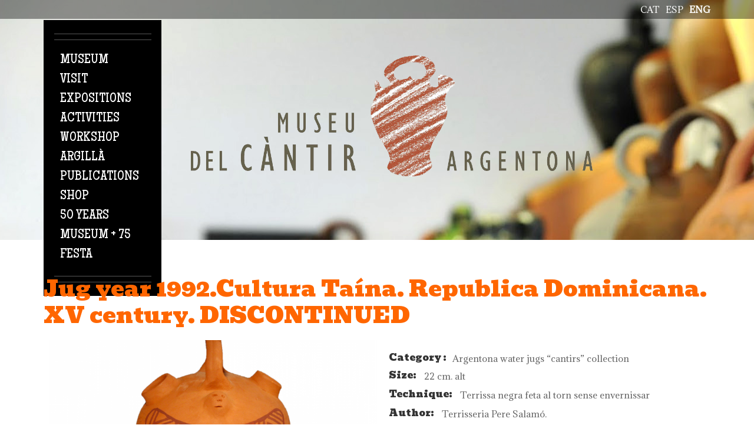

--- FILE ---
content_type: text/html; charset=utf-8
request_url: https://www.museucantir.org/en/botiga/jug-year-1992cultura-ta%C3%ADna-republica-dominicana-xv-century-discontinued
body_size: 8332
content:
<!DOCTYPE html>

<!--[if IE 8 ]><html lang="en" dir="ltr"  class="no-js ie ie8 lt-ie9"><![endif]-->
<!--[if IE 9 ]><html lang="en" dir="ltr"  class="no-js ie ie9"><![endif]-->
<!--[if (gt IE 9)|!(IE)]><!--><html lang="en" dir="ltr"  class="no-js"><!--<![endif]--><head>
	<!-- Google tag (gtag.js) --> <script async src="https://www.googletagmanager.com/gtag/js?id=G-WMZ1493DFH"></script> <script> window.dataLayer = window.dataLayer || []; function gtag(){dataLayer.push(arguments);} gtag('js', new Date()); gtag('config', 'G-WMZ1493DFH'); </script>

	<meta charset="utf-8" />
<meta name="Generator" content="Drupal 7 (http://drupal.org); Commerce 1" />
<link rel="canonical" href="/en/botiga/jug-year-1992cultura-ta%C3%ADna-republica-dominicana-xv-century-discontinued" />
<link rel="shortlink" href="/en/node/2042" />

	<!--[if lte IE 8]>
		<div style=' text-align:center; clear: both; padding:0 0 0 15px; position: relative;'>
			<a href="//windows.microsoft.com/en-US/internet-explorer/products/ie/home?ocid=ie6_countdown_bannercode">
				<img src="//storage.ie6countdown.com/assets/100/images/banners/warning_bar_0000_us.jpg" border="0" height="42" width="820" alt="You are using an outdated browser. For a faster, safer browsing experience, upgrade for free today.">
			</a>
		</div>
	<![endif]-->

	<title>Jug year 1992.Cultura Taína. Republica Dominicana. XV century. DISCONTINUED | Museu del càntir</title>

	<style type="text/css" media="all">
@import url("https://www.museucantir.org/modules/system/system.base.css?sz4q65");
@import url("https://www.museucantir.org/modules/system/system.menus.css?sz4q65");
@import url("https://www.museucantir.org/modules/system/system.messages.css?sz4q65");
@import url("https://www.museucantir.org/modules/system/system.theme.css?sz4q65");
</style>
<style type="text/css" media="screen">
@import url("https://www.museucantir.org/sites/all/modules/tipsy/stylesheets/tipsy.css?sz4q65");
</style>
<style type="text/css" media="all">
@import url("https://www.museucantir.org/sites/all/modules/calendar/css/calendar_multiday.css?sz4q65");
@import url("https://www.museucantir.org/modules/comment/comment.css?sz4q65");
@import url("https://www.museucantir.org/modules/field/theme/field.css?sz4q65");
@import url("https://www.museucantir.org/modules/node/node.css?sz4q65");
@import url("https://www.museucantir.org/modules/search/search.css?sz4q65");
@import url("https://www.museucantir.org/sites/all/modules/tm_shortcodes/css/shortcodes.css?sz4q65");
@import url("https://www.museucantir.org/modules/user/user.css?sz4q65");
@import url("https://www.museucantir.org/sites/all/modules/views/css/views.css?sz4q65");
</style>
<style type="text/css" media="all">
@import url("https://www.museucantir.org/sites/all/modules/cctags/cctags.css?sz4q65");
@import url("https://www.museucantir.org/sites/all/libraries/colorbox/example1/colorbox.css?sz4q65");
@import url("https://www.museucantir.org/sites/all/modules/ctools/css/ctools.css?sz4q65");
@import url("https://www.museucantir.org/sites/all/modules/panels/css/panels.css?sz4q65");
@import url("https://www.museucantir.org/sites/all/modules/tm_animate/css/animate.css?sz4q65");
@import url("https://www.museucantir.org/sites/all/modules/tm_font_awesome/css/font-awesome.css?sz4q65");
@import url("https://www.museucantir.org/modules/locale/locale.css?sz4q65");
@import url("https://www.museucantir.org/sites/all/modules/dismiss/css/dismiss.base.css?sz4q65");
@import url("https://www.museucantir.org/sites/all/modules/responsive_menus/styles/responsive_menus_simple/css/responsive_menus_simple.css?sz4q65");
@import url("https://www.museucantir.org/sites/all/modules/flexslider/assets/css/flexslider_img.css?sz4q65");
@import url("https://www.museucantir.org/sites/all/libraries/flexslider/flexslider.css?sz4q65");
@import url("https://www.museucantir.org/sites/all/modules/tm_follow/css/tm_follow.css?sz4q65");
@import url("https://www.museucantir.org/sites/all/libraries/superfish/css/superfish.css?sz4q65");
</style>
<style type="text/css" media="screen">
@import url("https://www.museucantir.org/sites/all/themes/theme961/css/boilerplate.css?sz4q65");
@import url("https://www.museucantir.org/sites/all/themes/theme961/css/style.css?sz4q65");
@import url("https://www.museucantir.org/sites/all/themes/theme961/css/maintenance-page.css?sz4q65");
@import url("https://www.museucantir.org/sites/all/themes/theme961/css/skeleton.css?sz4q65");
@import url("https://www.museucantir.org/sites/all/themes/theme961/css/custom.css?sz4q65");
@import url("https://www.museucantir.org/sites/all/themes/theme961/css/museu-cantir.css?sz4q65");
@import url("https://www.museucantir.org/sites/all/themes/theme961/dflip/dflip/css/dflip.min.css?sz4q65");
@import url("https://www.museucantir.org/sites/all/themes/theme961/dflip/dflip/css/themify-icons.min.css?sz4q65");
</style>
<script type="text/javascript" src="https://www.museucantir.org/sites/all/modules/jquery_update/replace/jquery/1.8/jquery.min.js?v=1.8.3"></script>
<script type="text/javascript" src="https://www.museucantir.org/misc/jquery-extend-3.4.0.js?v=1.8.3"></script>
<script type="text/javascript" src="https://www.museucantir.org/misc/jquery-html-prefilter-3.5.0-backport.js?v=1.8.3"></script>
<script type="text/javascript" src="https://www.museucantir.org/misc/jquery.once.js?v=1.2"></script>
<script type="text/javascript" src="https://www.museucantir.org/misc/drupal.js?sz4q65"></script>
<script type="text/javascript" src="https://www.museucantir.org/sites/all/modules/tipsy/javascripts/jquery.tipsy.js?v=0.1.7"></script>
<script type="text/javascript" src="https://www.museucantir.org/sites/all/modules/tipsy/javascripts/tipsy.js?v=0.1.7"></script>
<script type="text/javascript" src="https://www.museucantir.org/sites/all/modules/tm_shortcodes/js/jquery.easypiechart.js?sz4q65"></script>
<script type="text/javascript" src="https://www.museucantir.org/sites/all/modules/tm_shortcodes/js/jquery.appear.js?sz4q65"></script>
<script type="text/javascript" src="https://www.museucantir.org/sites/all/modules/tm_shortcodes/js/shortcodes.js?sz4q65"></script>
<script type="text/javascript" src="https://www.museucantir.org/sites/all/libraries/colorbox/jquery.colorbox-min.js?sz4q65"></script>
<script type="text/javascript" src="https://www.museucantir.org/sites/all/modules/colorbox/js/colorbox.js?sz4q65"></script>
<script type="text/javascript" src="https://www.museucantir.org/sites/all/modules/tm_animate/js/wow.js?sz4q65"></script>
<script type="text/javascript" src="https://www.museucantir.org/sites/all/modules/responsive_menus/styles/responsive_menus_simple/js/responsive_menus_simple.js?sz4q65"></script>
<script type="text/javascript" src="https://www.museucantir.org/sites/all/libraries/flexslider/jquery.flexslider-min.js?sz4q65"></script>
<script type="text/javascript" src="https://www.museucantir.org/sites/all/libraries/easing/jquery.easing.js?sz4q65"></script>
<script type="text/javascript" src="https://www.museucantir.org/sites/all/modules/tm_block_bg/js/tm_block_bg_video.js?sz4q65"></script>
<script type="text/javascript" src="https://www.museucantir.org/sites/all/modules/tm_block_bg/js/jquery.mb.YTPlayer.js?sz4q65"></script>
<script type="text/javascript" src="https://www.museucantir.org/sites/all/modules/tm_block_bg/js/tm_block_bg_parallax.js?sz4q65"></script>
<script type="text/javascript" src="https://www.museucantir.org/sites/all/modules/tm_block_bg/js/jquery.stellar.min.js?sz4q65"></script>
<script type="text/javascript" src="https://www.museucantir.org/sites/all/libraries/superfish/jquery.hoverIntent.minified.js?sz4q65"></script>
<script type="text/javascript" src="https://www.museucantir.org/sites/all/libraries/superfish/sftouchscreen.js?sz4q65"></script>
<script type="text/javascript" src="https://www.museucantir.org/sites/all/libraries/superfish/superfish.js?sz4q65"></script>
<script type="text/javascript" src="https://www.museucantir.org/sites/all/libraries/superfish/supersubs.js?sz4q65"></script>
<script type="text/javascript" src="https://www.museucantir.org/sites/all/modules/superfish/superfish.js?sz4q65"></script>
<script type="text/javascript" src="https://www.museucantir.org/sites/all/themes/theme961/js/theme961.core.js?sz4q65"></script>
<script type="text/javascript" src="https://www.museucantir.org/sites/all/themes/theme961/js/jquery.loader.js?sz4q65"></script>
<script type="text/javascript" src="https://www.museucantir.org/sites/all/themes/theme961/js/jquery.mobilemenu.js?sz4q65"></script>
<script type="text/javascript" src="https://www.museucantir.org/sites/all/themes/theme961/js/jquery.debouncedresize.js?sz4q65"></script>
<script type="text/javascript" src="https://www.museucantir.org/sites/all/themes/theme961/js/jquery.easing.js?sz4q65"></script>
<script type="text/javascript" src="https://www.museucantir.org/sites/all/themes/theme961/js/jquery.ui.totop.js?sz4q65"></script>
<script type="text/javascript" src="https://www.museucantir.org/sites/all/themes/theme961/js/jquery.cookie.js?sz4q65"></script>
<script type="text/javascript" src="https://www.museucantir.org/sites/all/themes/theme961/js/tm-stick-up.js?sz4q65"></script>
<script type="text/javascript" src="https://www.museucantir.org/sites/all/themes/theme961/js/tformer.js?sz4q65"></script>
<script type="text/javascript" src="https://www.museucantir.org/sites/all/themes/theme961/js/device.min.js?sz4q65"></script>
<script type="text/javascript" src="https://www.museucantir.org/sites/all/themes/theme961/js/jquery.mousewheel.min.js?sz4q65"></script>
<script type="text/javascript" src="https://www.museucantir.org/sites/all/themes/theme961/js/jquery.simplr.smoothscroll.min.js?sz4q65"></script>
<script type="text/javascript" src="https://www.museucantir.org/sites/all/themes/theme961/js/migrate.js?sz4q65"></script>
<script type="text/javascript" src="https://www.museucantir.org/sites/all/themes/theme961/js/tm-parallax.js?sz4q65"></script>
<script type="text/javascript">
<!--//--><![CDATA[//><!--
jQuery.extend(Drupal.settings, {"basePath":"\/","pathPrefix":"en\/","setHasJsCookie":0,"ajaxPageState":{"theme":"theme961","theme_token":"rG2xHvRZ1CcYHHH_rsUWPPC4dobqqR1FNxJZjHL_b6U","js":{"0":1,"sites\/all\/modules\/flexslider\/assets\/js\/flexslider.load.js":1,"sites\/all\/modules\/addthis\/addthis.js":1,"sites\/all\/modules\/jquery_update\/replace\/jquery\/1.8\/jquery.min.js":1,"misc\/jquery-extend-3.4.0.js":1,"misc\/jquery-html-prefilter-3.5.0-backport.js":1,"misc\/jquery.once.js":1,"misc\/drupal.js":1,"sites\/all\/modules\/tipsy\/javascripts\/jquery.tipsy.js":1,"sites\/all\/modules\/tipsy\/javascripts\/tipsy.js":1,"sites\/all\/modules\/tm_shortcodes\/js\/jquery.easypiechart.js":1,"sites\/all\/modules\/tm_shortcodes\/js\/jquery.appear.js":1,"sites\/all\/modules\/tm_shortcodes\/js\/shortcodes.js":1,"sites\/all\/libraries\/colorbox\/jquery.colorbox-min.js":1,"sites\/all\/modules\/colorbox\/js\/colorbox.js":1,"sites\/all\/modules\/tm_animate\/js\/wow.js":1,"sites\/all\/modules\/responsive_menus\/styles\/responsive_menus_simple\/js\/responsive_menus_simple.js":1,"sites\/all\/libraries\/flexslider\/jquery.flexslider-min.js":1,"sites\/all\/libraries\/easing\/jquery.easing.js":1,"sites\/all\/modules\/tm_block_bg\/js\/tm_block_bg_video.js":1,"sites\/all\/modules\/tm_block_bg\/js\/jquery.mb.YTPlayer.js":1,"sites\/all\/modules\/tm_block_bg\/js\/tm_block_bg_parallax.js":1,"sites\/all\/modules\/tm_block_bg\/js\/jquery.stellar.min.js":1,"sites\/all\/libraries\/superfish\/jquery.hoverIntent.minified.js":1,"sites\/all\/libraries\/superfish\/sftouchscreen.js":1,"sites\/all\/libraries\/superfish\/superfish.js":1,"sites\/all\/libraries\/superfish\/supersubs.js":1,"sites\/all\/modules\/superfish\/superfish.js":1,"sites\/all\/themes\/theme961\/js\/theme961.core.js":1,"sites\/all\/themes\/theme961\/js\/jquery.loader.js":1,"sites\/all\/themes\/theme961\/js\/jquery.mobilemenu.js":1,"sites\/all\/themes\/theme961\/js\/jquery.debouncedresize.js":1,"sites\/all\/themes\/theme961\/js\/jquery.easing.js":1,"sites\/all\/themes\/theme961\/js\/jquery.ui.totop.js":1,"sites\/all\/themes\/theme961\/js\/jquery.cookie.js":1,"sites\/all\/themes\/theme961\/js\/tm-stick-up.js":1,"sites\/all\/themes\/theme961\/js\/tformer.js":1,"sites\/all\/themes\/theme961\/js\/device.min.js":1,"sites\/all\/themes\/theme961\/js\/jquery.mousewheel.min.js":1,"sites\/all\/themes\/theme961\/js\/jquery.simplr.smoothscroll.min.js":1,"sites\/all\/themes\/theme961\/js\/migrate.js":1,"sites\/all\/themes\/theme961\/js\/tm-parallax.js":1},"css":{"modules\/system\/system.base.css":1,"modules\/system\/system.menus.css":1,"modules\/system\/system.messages.css":1,"modules\/system\/system.theme.css":1,"sites\/all\/modules\/tipsy\/stylesheets\/tipsy.css":1,"sites\/all\/modules\/calendar\/css\/calendar_multiday.css":1,"modules\/comment\/comment.css":1,"modules\/field\/theme\/field.css":1,"modules\/node\/node.css":1,"modules\/search\/search.css":1,"sites\/all\/modules\/tm_shortcodes\/css\/shortcodes.css":1,"modules\/user\/user.css":1,"sites\/all\/modules\/views\/css\/views.css":1,"sites\/all\/modules\/cctags\/cctags.css":1,"sites\/all\/libraries\/colorbox\/example1\/colorbox.css":1,"sites\/all\/modules\/ctools\/css\/ctools.css":1,"sites\/all\/modules\/panels\/css\/panels.css":1,"sites\/all\/modules\/tm_animate\/css\/animate.css":1,"sites\/all\/modules\/tm_font_awesome\/css\/font-awesome.css":1,"modules\/locale\/locale.css":1,"sites\/all\/modules\/dismiss\/css\/dismiss.base.css":1,"sites\/all\/modules\/responsive_menus\/styles\/responsive_menus_simple\/css\/responsive_menus_simple.css":1,"sites\/all\/modules\/flexslider\/assets\/css\/flexslider_img.css":1,"sites\/all\/libraries\/flexslider\/flexslider.css":1,"sites\/all\/modules\/tm_follow\/css\/tm_follow.css":1,"sites\/all\/libraries\/superfish\/css\/superfish.css":1,"sites\/all\/themes\/theme961\/css\/boilerplate.css":1,"sites\/all\/themes\/theme961\/css\/style.css":1,"sites\/all\/themes\/theme961\/css\/maintenance-page.css":1,"sites\/all\/themes\/theme961\/css\/skeleton.css":1,"sites\/all\/themes\/theme961\/css\/custom.css":1,"sites\/all\/themes\/theme961\/css\/museu-cantir.css":1,"sites\/all\/themes\/theme961\/dflip\/dflip\/css\/dflip.min.css":1,"sites\/all\/themes\/theme961\/dflip\/dflip\/css\/themify-icons.min.css":1}},"colorbox":{"opacity":"0.85","current":"{current} of {total}","previous":"\u00ab Prev","next":"Next \u00bb","close":"Close","maxWidth":"98%","maxHeight":"98%","fixed":true,"mobiledetect":true,"mobiledevicewidth":"960px","file_public_path":"\/sites\/default\/files","specificPagesDefaultValue":"admin*\nimagebrowser*\nimg_assist*\nimce*\nnode\/add\/*\nnode\/*\/edit\nprint\/*\nprintpdf\/*\nsystem\/ajax\nsystem\/ajax\/*"},"tipsy":{"custom_selectors":[{"selector":".tipsy","options":{"fade":1,"gravity":"w","trigger":"hover","delayIn":"0","delayOut":"0","opacity":"0.8","offset":"0","html":0,"tooltip_content":{"source":"attribute","selector":"title"}}}]},"dismiss":{"fadeout":0},"responsive_menus":[{"toggler_text":"\u003Ci class=\u0022fa fa-bars\u0022 aria-hidden=\u0022true\u0022\u003E\u003C\/i\u003E","selectors":["#block-superfish-1"],"media_size":"479","media_unit":"px","absolute":"1","disable_mouse_events":"1","remove_attributes":"1","responsive_menus_style":"responsive_menus_simple"}],"superfish":{"1":{"id":"1","sf":{"animation":{"opacity":"show","height":["show","easeOutCubic"]},"speed":"\u0027fast\u0027","autoArrows":true,"dropShadows":false,"disableHI":false},"plugins":{"touchscreen":{"mode":"useragent_custom","useragent":"iphone|android|ipad"},"supposition":false,"bgiframe":false,"supersubs":{"minWidth":"12","maxWidth":"27","extraWidth":1}}}},"flexslider":{"optionsets":{"node_carrousel":{"namespace":"flex-","selector":".slides \u003E li","easing":"swing","direction":"horizontal","reverse":false,"smoothHeight":false,"startAt":0,"animationSpeed":600,"initDelay":0,"useCSS":true,"touch":false,"video":false,"keyboard":false,"multipleKeyboard":false,"mousewheel":0,"controlsContainer":".flex-control-nav-container","sync":"","asNavFor":"","itemWidth":0,"itemMargin":0,"minItems":0,"maxItems":0,"move":0,"animation":"slide","slideshow":false,"slideshowSpeed":"7000","directionNav":false,"controlNav":true,"prevText":"Previous","nextText":"Next","pausePlay":false,"pauseText":"Pause","playText":"Play","randomize":false,"thumbCaptions":false,"thumbCaptionsBoth":false,"animationLoop":false,"pauseOnAction":true,"pauseOnHover":false,"manualControls":""}},"instances":{"flexslider-1":"node_carrousel"}}});
//--><!]]>
</script>

	<!--[if LT IE 9]>
		<script src="//html5shim.googlecode.com/svn/trunk/html5.js"></script>
	<![endif]-->

	<script>
		if (jQuery.cookie('the_cookie') != 0) {
			document.write('<meta name="viewport" content="width=device-width, initial-scale=1, maximum-scale=1.0, user-scalable=no">')
		} else {
			document.write('<meta name="viewport" content="width=device-width">')
		}
	</script>
	
	<link rel="stylesheet" href="/sites/all/themes/theme961/css/style-mobile.css" media="screen" id="style-mobile">
	<link rel="stylesheet" href="/sites/all/themes/theme961/css/skeleton-mobile.css" media="screen" id="skeleton-mobile">
</head>
<body id="body" class="html not-front not-logged-in no-sidebars page-node page-node- page-node-2042 node-type-producte-botiga- i18n-en with-navigation with-subnav  section-botiga" >
	


<a href="#content" class="element-invisible element-focusable">Skip to main content</a>


<div id="page-wrapper" class="page-wrapper">
	<div id="page" class="page">

		<!-- Header
		======================================================================================= -->
		<header id="header" class="header page-header clearfix" role="banner">
			<!-- Region Header Top -->
			


			<div class="header-section-1 clearfix"> <!-- Sticky menu wrapper -->

			  		      <div id="headermiddle_wrapper" class="header_wrapper">
  		        <div class="container-12">
                  <div class="grid-12">
  		            <div class="language_wrap">
    		            <div class="region region-header-middle">
    
<div id="block-locale-language" class="block-locale-language block block-locale block-odd">
	<!-- Block title -->
	
	<!-- Block content -->
	<div class="content block-content">
		<ul class="language-switcher-locale-url"><li class="en first active"><a href="/en/botiga/jug-year-1992cultura-ta%C3%ADna-republica-dominicana-xv-century-discontinued" class="language-link active" xml:lang="en" title="Jug year 1992.Cultura Taína. Republica Dominicana. XV century. DISCONTINUED">eng</a></li>
<li class="es"><a href="/es/botiga/botijo-a%C3%B1o-1992cultura-ta%C3%ADna-republica-dominicanasiglo-xv-descatalogado" class="language-link" xml:lang="es" title="Botijo año 1992.Cultura Taína. Republica Dominicana.Siglo XV. DESCATALOGADO">esp</a></li>
<li class="ca last"><a href="/ca/botiga/c%C3%A0ntir-any-1992cultura-ta%C3%ADna-republica-dominicanasegle-xv-descatalogat" class="language-link" xml:lang="ca" title="Càntir any 1992.Cultura Taína. Republica Dominicana.Segle XV. DESCATALOGAT">cat</a></li>
</ul>	</div>
</div>  </div>
    		        </div>
    		      </div>
    		    </div>
  		      </div>
            




				<div class="container-12 container-12-header">
					<div class="grid-12 clearfix">
						<div class="menu_wrap">
							<!-- Region Menu -->
							  <div class="region region-menu">
    
<div id="block-superfish-1" class="block-superfish-1 block block-superfish block-even">
	<!-- Block title -->
	
	<!-- Block content -->
	<div class="content block-content">
		<ul id="superfish-1" class="menu sf-menu sf-main-menu sf-horizontal sf-style-none sf-total-items-9 sf-parent-items-3 sf-single-items-6"><li id="menu-7488-1" class="first odd sf-item-1 sf-depth-1 sf-total-children-3 sf-parent-children-3 sf-single-children-0 menuparent"><span title="" class="sf-depth-1 menuparent nolink" tabindex="0">Museum</span><ul class="sf-megamenu"><li class="sf-megamenu-wrapper first odd sf-item-1 sf-depth-1 sf-total-children-3 sf-parent-children-3 sf-single-children-0 menuparent"><ol><li id="menu-7626-1" class="first odd sf-item-1 sf-depth-2 sf-total-children-2 sf-parent-children-0 sf-single-children-2 sf-megamenu-column menuparent"><div class="sf-megamenu-column"><a href="/en/museum/museum" class="sf-depth-2 menuparent">Museum</a><ol><li id="menu-8488-1" class="first odd sf-item-1 sf-depth-3 sf-no-children"><a href="/en/museum/history-museum" class="sf-depth-3">History of the museum</a></li><li id="menu-7635-1" class="last even sf-item-2 sf-depth-3 sf-no-children"><a href="/en/el-museu/building" class="sf-depth-3">Building</a></li></ol></div></li><li id="menu-7629-1" class="middle even sf-item-2 sf-depth-2 sf-total-children-2 sf-parent-children-0 sf-single-children-2 sf-megamenu-column menuparent"><div class="sf-megamenu-column"><a href="/en/el-museu/mission-and-strategy" class="sf-depth-2 menuparent">Mission and strategy</a><ol><li id="menu-7632-1" class="first odd sf-item-1 sf-depth-3 sf-no-children"><a href="/en/museum/organization" class="sf-depth-3">Organization</a></li><li id="menu-7641-1" class="last even sf-item-2 sf-depth-3 sf-no-children"><a href="/en/el-museu/corporative-image" class="sf-depth-3">Corporative image</a></li></ol></div></li><li id="menu-7644-1" class="last odd sf-item-3 sf-depth-2 sf-total-children-2 sf-parent-children-0 sf-single-children-2 sf-megamenu-column menuparent"><div class="sf-megamenu-column"><a href="/en/el-museu/association-amics-del-museu-del-c%C3%A0ntir" class="sf-depth-2 menuparent">Association of friends of Museu del Càntir</a><ol><li id="menu-7647-1" class="first odd sf-item-1 sf-depth-3 sf-no-children"><a href="/en/el-museu/network-local-museums-xml" class="sf-depth-3">Network of local museums (XML)</a></li><li id="menu-7650-1" class="last even sf-item-2 sf-depth-3 sf-no-children"><a href="/en/el-museu/spanish-association-cities-ceramics" class="sf-depth-3">Spanish association of cities of ceramics</a></li></ol></div></li></ol></li></ul></li><li id="menu-7544-1" class="middle even sf-item-2 sf-depth-1 sf-total-children-3 sf-parent-children-3 sf-single-children-0 menuparent"><span title="" class="sf-depth-1 menuparent nolink" tabindex="0">Visit</span><ul class="sf-megamenu"><li class="sf-megamenu-wrapper middle even sf-item-2 sf-depth-1 sf-total-children-3 sf-parent-children-3 sf-single-children-0 menuparent"><ol><li id="menu-7613-1" class="first odd sf-item-1 sf-depth-2 sf-total-children-3 sf-parent-children-0 sf-single-children-3 sf-megamenu-column menuparent"><div class="sf-megamenu-column"><a href="/en/visit/schedules-and-prices" class="sf-depth-2 menuparent">Times and prices</a><ol><li id="menu-7869-1" class="first odd sf-item-1 sf-depth-3 sf-no-children"><a href="/en/visit/how-get-here" class="sf-depth-3">How to get here</a></li><li id="menu-8465-1" class="middle even sf-item-2 sf-depth-3 sf-no-children"><a href="/en/node/1244/" title="" class="sf-depth-3">Virtal guided tour of the museum</a></li><li id="menu-7653-1" class="last odd sf-item-3 sf-depth-3 sf-no-children"><a href="http://www.museucantir.org/treseixanta/visita.html" title="" class="sf-depth-3">Virtual Visit 360º</a></li></ol></div></li><li id="menu-7865-1" class="middle even sf-item-2 sf-depth-2 sf-total-children-2 sf-parent-children-0 sf-single-children-2 sf-megamenu-column menuparent"><div class="sf-megamenu-column"><a href="/en/visit/group-visits" class="sf-depth-2 menuparent">Group visits</a><ol><li id="menu-7868-1" class="first odd sf-item-1 sf-depth-3 sf-no-children"><a href="/en/visit/museum-map" class="sf-depth-3">Museum map</a></li><li id="menu-7870-1" class="last even sf-item-2 sf-depth-3 sf-no-children"><a href="/en/visit/visitor-services" class="sf-depth-3">Visitor services</a></li></ol></div></li><li id="menu-7620-1" class="last odd sf-item-3 sf-depth-2 sf-total-children-1 sf-parent-children-0 sf-single-children-1 sf-megamenu-column menuparent"><div class="sf-megamenu-column"><a href="/en/visit/accessibility" class="sf-depth-2 menuparent">Accessibility</a><ol><li id="menu-7622-1" class="firstandlast odd sf-item-1 sf-depth-3 sf-no-children"><a href="/en/visit/good-practices" class="sf-depth-3">Good practices</a></li></ol></div></li></ol></li></ul></li><li id="menu-8868-1" class="middle odd sf-item-3 sf-depth-1 sf-no-children"><a href="/en/exposicions" title="" class="sf-depth-1">Expositions</a></li><li id="menu-8870-1" class="middle even sf-item-4 sf-depth-1 sf-no-children"><a href="/en/activitats" title="" class="sf-depth-1">Activities</a></li><li id="menu-7489-1" class="middle odd sf-item-5 sf-depth-1 sf-no-children"><a href="/en/escola-taller" title="" class="sf-depth-1">Workshop</a></li><li id="menu-7490-1" class="middle even sf-item-6 sf-depth-1 sf-total-children-2 sf-parent-children-2 sf-single-children-0 menuparent"><span title="" class="sf-depth-1 menuparent nolink" tabindex="0">Argillà</span><ul class="sf-megamenu"><li class="sf-megamenu-wrapper middle even sf-item-6 sf-depth-1 sf-total-children-2 sf-parent-children-2 sf-single-children-0 menuparent"><ol><li id="menu-7657-1" class="first odd sf-item-1 sf-depth-2 sf-total-children-2 sf-parent-children-0 sf-single-children-2 sf-megamenu-column menuparent"><div class="sf-megamenu-column"><a href="/en/argill%C3%A0/argill%C3%A0-argentona-international-ceramics-festival" class="sf-depth-2 menuparent">Ceramics Festival</a><ol><li id="menu-7659-1" class="first odd sf-item-1 sf-depth-3 sf-no-children"><a href="/en/fira-cer%C3%A0mica/activitats" title="" class="sf-depth-3">Activities</a></li><li id="menu-7661-1" class="last even sf-item-2 sf-depth-3 sf-no-children"><a href="/en/fira-cer%C3%A0mica/inscripci%C3%B3" title="" class="sf-depth-3">Inscription</a></li></ol></div></li><li id="menu-8876-1" class="last even sf-item-2 sf-depth-2 sf-total-children-2 sf-parent-children-0 sf-single-children-2 sf-megamenu-column menuparent"><div class="sf-megamenu-column"><a href="/en/argill%C3%A0/history" class="sf-depth-2 menuparent">History</a><ol><li id="menu-7665-1" class="first odd sf-item-1 sf-depth-3 sf-no-children"><a href="/en/fira-cer%C3%A0mica/galeries" title="" class="sf-depth-3">Photo gallery</a></li><li id="menu-7663-1" class="last even sf-item-2 sf-depth-3 sf-no-children"><a href="/en/fira-cer%C3%A0mica/exhibitors" title="" class="sf-depth-3">Exhibitors</a></li></ol></div></li></ol></li></ul></li><li id="menu-8474-1" class="middle odd sf-item-7 sf-depth-1 sf-no-children"><a href="/en/publicacions" title="" class="sf-depth-1">Publications</a></li><li id="menu-8871-1" class="middle even sf-item-8 sf-depth-1 sf-no-children"><a href="/en/botiga" title="" class="sf-depth-1">Shop</a></li><li id="menu-8880-1" class="last odd sf-item-9 sf-depth-1 sf-no-children"><a href="https://museucantir.org/ca/50-anys-museu-del-cantir" title="" class="sf-depth-1">50 YEARS MUSEUM + 75 FESTA</a></li></ul>	</div>
</div>  </div>
						</div>
						<div class="logo_wrap">
							<!-- Logo -->
															<div id="logo" class="logo">
																			<a href="/en" title="Home" rel="home" id="img-logo" class="img-logo">
											<img src="https://www.museucantir.org/sites/default/files/logo-museu-color.png" alt="Home">
										</a>
																	</div><!-- /#name-and-slogan -->
													</div>
					</div>
				</div>

				<!-- Region Header -->
							</div>

			<!-- Region Header bottom -->
					</header>

		<!-- Content
		======================================================================================= -->
		<div id="main-wrapper" class="main-wrapper" role="main">
			<!-- Region content top -->
			
			<div class="container-12">
				<div class="grid-12">
                    
					<div id="main" class="main clearfix">
						
						<!-- Page content -->
						<div id="content" class="content content-main ">
															<header id="content-header" class="content-header">
									
									
									
																				<!-- Page title -->
											<h2 id="page-title" class="title page-title" >Jug year 1992.Cultura Taína. Republica Dominicana. XV century. DISCONTINUED</h2>
										
									
									
																	</header>
							
							<!-- Page content -->
							  <div class="region region-content">
    
<div id="block-system-main" class="block-system-main block block-system block-odd">
	<!-- Block title -->
	
	<!-- Block content -->
	<div class="content block-content">
		<div id="node-2042" class="container-12 node node-producte-botiga- node-odd published with-comments node-full clearfix node-2042" role="article">
		<div class="content node-content">
				<!-- Node content -->
                
			                
			<div class="grid-6">
				<div class="commerce-product-field commerce-product-field-field-altres-imatges field-field-altres-imatges node-2042-product-field-altres-imatges"><div class="field field-name-field-altres-imatges field-type-image field-label-hidden"><div class="field-items"><div class="field-item even"><div  id="flexslider-1" class="flexslider optionset-node-carrousel imagestyle-full-post">
  <ul class="slides"><li><img src="https://www.museucantir.org/sites/default/files/styles/full_post/public/C1992%20OK.png?itok=7yHdFcbQ" width="770" height="400" alt="" /></li>
</ul></div>
</div></div></div></div>			</div>
			<div class="grid-6">
				<div class="field field-name-field-categoria-botiga field-type-taxonomy-term-reference field-label-inline clearfix"><h3 class="field-label">Category

: </h3><ul class="links inline"><li class="taxonomy-term-reference-0">Argentona water jugs “cantirs” collection</li></ul></div><div class="field field-name-field-mida field-type-text field-label-inline clearfix"><div class="field-label">Size:&nbsp;</div><div class="field-items"><div class="field-item even">22 cm. alt </div></div></div><div class="field field-name-field-t-cnica field-type-text field-label-inline clearfix"><div class="field-label">Technique:&nbsp;</div><div class="field-items"><div class="field-item even">Terrissa negra feta al torn sense envernissar</div></div></div><div class="field field-name-field-autor field-type-text field-label-inline clearfix">
      <div class="field-label">Author:&nbsp;</div>
    <div class="field-items">
    <i class="fa fa-user" aria-hidden="true"></i>
          <span class="field-item even">Terrisseria Pere Salamó. </span>
      </div>
</div>
<div class="meu-clear"></div>
<div class="field field-name-field-localitat field-type-text field-label-inline clearfix"><div class="field-label">Geographical location:&nbsp;</div><div class="field-items"><div class="field-item even">La Bisbal d&#039;Empordà (Girona)</div></div></div><div class="commerce-product-field commerce-product-field-commerce-price field-commerce-price node-2042-product-commerce-price"><div class="field field-name-commerce-price field-type-commerce-price field-label-hidden"><div class="field-items"><div class="field-item even">15,00 €</div></div></div></div>			</div>
	                <div class="grid-12">
        	                <div class="field field-name-field-lloc field-type-text-long field-label-hidden"><div class="field-items"><div class="field-item even"><p>Càntir zoomòrfic. Cultura Taina. Commemoratiu del 500 aniversari del descobriment d'América.</p>
</div></div></div>                	</div>

			</div>

			<footer class="footer node-footer" role="contentinfo">
			<!-- Node links -->
					</footer>
	</div>
	</div>
</div>  </div>
						</div>

											</div>
				</div>
			</div>

			<!-- Region Content bottom -->
			
			<!-- Region parallax one -->
					</div>

		<!-- Footer
		======================================================================================= -->
		<footer id="footer" class="footer page-footer" role="contentinfo">
			<!-- Region Footer top -->
			
			<div class="footer-wrapper clearfix">
				<div class="container-12">
					<div class="grid-12 clearfix">
						<!-- Region Footer -->
						  <div class="region region-footer">
    
<div id="block-menu-block-1" class="block-menu-block-1 block block-menu-block footer-menu block-even">
	<!-- Block title -->
	
	<!-- Block content -->
	<div class="content block-content">
		<div class="menu-block-wrapper menu-block-1 menu-name-menu-secondary-menu parent-mlid-0 menu-level-1">
  <ul class="menu clearfix"><li class="first leaf menu-mlid-7553 contact mid-7553"><a href="/en/contacts" title="">Contact</a></li>
<li class="leaf menu-mlid-7873 where-we-are mid-7873"><a href="/en/visit/how-get-here" title="">Where we are</a></li>
<li class="last leaf menu-mlid-7558 times-and-prices mid-7558"><a href="/en/visit/schedules-and-prices" title="">Times and prices</a></li>
</ul></div>
	</div>
</div>
<div id="block-tm-follow-site" class="block-tm-follow-site block block-tm-follow block-odd">
	<!-- Block title -->
	
	<!-- Block content -->
	<div class="content block-content">
		<div class='tm-follow-links clearfix site'><span class='tm-follow-link-wrapper tm-follow-link-wrapper-instagram without-label'><a href="https://www.instagram.com/museudelcantirdargentona/" class="tm-follow-link tm-follow-link-instagram tm-follow-link-site"></a>
</span><span class='tm-follow-link-wrapper tm-follow-link-wrapper-facebook without-label'><a href="https://www.facebook.com/pages/Museu-del-Cantir-dArgentona/256506727713147?ref=hl" class="tm-follow-link tm-follow-link-facebook tm-follow-link-site"></a>
</span><span class='tm-follow-link-wrapper tm-follow-link-wrapper-twitter without-label'><a href="http://twitter.com/museudelcantir" class="tm-follow-link tm-follow-link-twitter tm-follow-link-site"></a>
</span><span class='tm-follow-link-wrapper tm-follow-link-wrapper-flickr without-label'><a href="http://www.flickr.com/photos/44604381@N04/" class="tm-follow-link tm-follow-link-flickr tm-follow-link-site"></a>
</span><span class='tm-follow-link-wrapper tm-follow-link-wrapper-youtube without-label'><a href="http://www.youtube.com/user/museucantir?feature=mhee" class="tm-follow-link tm-follow-link-youtube tm-follow-link-site"></a>
</span><span class='tm-follow-link-wrapper tm-follow-link-wrapper-this-site without-label'><a href="/en/rss.xml" class="tm-follow-link tm-follow-link-this-site tm-follow-link-site"></a>
</span></div>	</div>
</div>
<div id="block-block-5" class="block-block-5 block block-block block-copyright block-even">
	<!-- Block title -->
	
	<!-- Block content -->
	<div class="content block-content">
		<div><span class="sitename">Museu del Càntir</span> © | <a href="/en/legal-advice">Legal advice</a> | <a href="/en/privacy-policy-0">Policy Privacy</a> | <a href="/en/credits">Credits</a> | <a href="/en/web-accessibility">Accessibility</a> | <a href="/en/transparency">Transparency</a></div>
<div class="switcher">Desktop Version Only</div>
	</div>
</div>
<div id="block-block-15" class="block-block-15 block block-block block-odd">
	<!-- Block title -->
	
	<!-- Block content -->
	<div class="content block-content">
		<style>
<!--/*--><![CDATA[/* ><!--*/

.front .header-section-1 {
  background: 
	url("/sites/default/files/imgi_18_banner-cantir.jpg") no-repeat center !important;
  background-size: cover !important;
  width: 100vw !important;
  height: 100vh !important;
  position: relative !important;
}

.front .content_top_wrapper {
	background: #000000;
	background-size: cover;
}

.front .flexslider .slides {
	zoom: 1;
	display: flex;
	align-items: center;
}

.front div#logo {
	display:none;
}

.header_wrapper {
	background: #000;
	margin-top: 0;
	margin-top: 80vh;
}



@media screen and (max-width: 768px) {
 .front .header-section-1 {
   background: url("/sites/default/files/fons.png") no-repeat top !important;
   background-size: cover !important;
  height: 100vh !important;

  }
.header_wrapper {
	background: #000;
	margin-top: 0;
	margin-top: 80vh;
}

html:not([lang="ca"]) .front #main {
	padding-top: 130vh !important;
  }
}





/*--><!]]>*/
</style>	</div>
</div>  </div>
					</div>
				</div>
			</div>
		</footer>
	</div>
</div><script type="text/javascript">
<!--//--><![CDATA[//><!--
/**
 * @file
 *   Main JavaScript file for Dismiss module
 */

(function ($) {

  Drupal.behaviors.dismiss = {
    attach: function (context, settings) {

      // Prepend the Dismiss button to each message box.
      $('.messages').each(function () {
        var flag = $(this).children().hasClass('dismiss');

        if (!flag) {
          $(this).prepend('<button class="dismiss"><span class="element-invisible">' + Drupal.t('Close this message.') + '</span></button>');
        }
      });

      // When the Dismiss button is clicked hide this set of messages.
      $('.dismiss').click(function (event) {
        $(this).parent().hide('fast');
        // In case this message is inside a form, prevent form submission.
        event.preventDefault();
      });

      // Fadeout out status messages when positive value defined.
      if (Drupal.settings.dismiss.fadeout > 0) {
        setTimeout(function () { $('.messages.status').fadeOut(); }, Drupal.settings.dismiss.fadeout);
      }

    }
  }

})(jQuery);

//--><!]]>
</script>
<script type="text/javascript" src="https://www.museucantir.org/sites/all/modules/flexslider/assets/js/flexslider.load.js?sz4q65"></script>
<script type="text/javascript" src="https://www.museucantir.org/sites/all/modules/addthis/addthis.js?sz4q65"></script>
</body>
</html>


--- FILE ---
content_type: text/css
request_url: https://www.museucantir.org/sites/all/themes/theme961/css/style.css?sz4q65
body_size: 9165
content:
@import url(//fonts.googleapis.com/css?family=Ewert);
@import url(//fonts.googleapis.com/css?family=Bevan);
@import url(//fonts.googleapis.com/css?family=Maiden+Orange);
@import url(//fonts.googleapis.com/css?family=Adamina);
@import url(//fonts.googleapis.com/css?family=Open+Sans:400italic,700italic,400,700);
body {
	background:#fff;
	color:#777;
	font-family:'Adamina', serif;
	font-size:14px;
	line-height:22px;
	min-width:1200px;
	position:relative;
}
#page-wrapper { overflow:hidden; }
h1 {
	color:#31353d;
	font:400 50px/50px 'Adamina', serif;
	margin-bottom:34px;
}
h2 {
	color:#31353d;
	font:400 32px/40px 'Adamina', serif;
	margin-bottom:30px;
}
h3, #block-tm-follow-user h2 {
	color:#ccb98a;
	text-transform:uppercase;
	font:400 26px/30px 'Adamina', serif;
	margin-bottom:23px;
}
.profile h3, #block-tm-follow-user h2 {
	border-bottom:1px solid #d8d8da;
	overflow:hidden;
	padding-bottom:5px;
}
h4 {
	color:#31353d;
	font:400 23px/30px 'Adamina', serif;
	margin-bottom:14px;
}
h5 {
	color:#31353d;
	font:400 12px/24px 'Adamina', serif;
	margin-bottom:15px;
}
h6 {
	color:#31353d;
	text-transform:uppercase;
	font:400 12px/20px 'Adamina', serif;
	margin-bottom:10px;
}
h1 a, h2 a, h3 a, h4 a, h5 a, h6 a {
	color:inherit;
	text-decoration:none;
}
h1 a:hover, h2 a:hover, h3 a:hover, h4 a:hover, h5 a:hover, h6 a:hover {
	color:#21b7e9;
	text-decoration:none;
}
input[type="text"], input[type="color"], input[type="date"], input[type="datetime"], input[type="datetime-local"], input[type="email"], input[type="number"], input[type="month"], input[type="password"], input[type="search"], input[type="tel"], input[type="time"], input[type="url"], input[type="week"], textarea, select {
	background:#fff;
	border:1px solid #d8d8da;
	-moz-box-sizing:border-box;
	-webkit-box-sizing:border-box;
	box-sizing:border-box;
	color:#777 !important;
	font:14px 'Adamina', serif;
	max-width:100%;
	padding:5px 10px 6px;
}
fieldset { border-color:#d8d8da; }
label { display:inline-block; }
#search-form .form-item { display:block; }
#user-login .form-text, #contact-site-form .form-text, .search-form .form-text { width:100%; }
#contact-site-form label { vertical-align:middle; }
a {
	-moz-transition:all 0.3s ease;
	-o-transition:all 0.3s ease;
	-webkit-transition:all 0.3s ease;
	transition:all 0.3s ease;
	color:#21b7e9;
	text-decoration:none;
}
a:hover {
	color:#4d5057;
	text-decoration:none;
}
.btn a, .more-link a, input[type="submit"], input[type="reset"], ul.links li a, .view-portfolio .views-field-view-node a, #block-poll-recent ul.links li a, #filters li a, .content ul.pager li a, .content ul.pager li.pager-current, .view .date-nav-wrapper .date-prev a, .view .date-nav-wrapper .date-next a, .form-submit {
	-moz-transition:all 0.3s ease;
	-o-transition:all 0.3s ease;
	-webkit-transition:all 0.3s ease;
	transition:all 0.3s ease;
	background:#4d5057;
	border:none;
	border-radius:21px;
	box-shadow:none;
	color:#fff;
	display:inline-block;
	font:400 16px/22px 'Adamina', serif;
	outline:none;
	padding:9px 28px 13px;
	text-decoration:none;
	text-transform:lowercase;
}
.btn a:hover, .more-link a:hover, input[type="submit"]:hover, input[type="reset"]:hover, ul.links li a:hover, .view-portfolio .views-field-view-node a:hover, #block-poll-recent ul.links li a:hover, #filters li a:hover, #filters li a.selected, .content ul.pager li a:hover, .content ul.pager li.pager-current, .view .date-nav-wrapper .date-prev a:hover, .view .date-nav-wrapper .date-next a:hover, .form-submit:hover {
	background:#21b7e9;
	color:#fff;
	text-decoration:none;
}
.btn-2 { padding-bottom:10px; }
.btn-2 .btn-wrap {
	overflow:hidden;
	border-radius:18px;
	box-shadow:5px 5px 5px rgba(0,0,0,0.3);
	display:inline-block;
}
.btn-2 a {
	border-radius:18px;
	background:#f5f5f5;
	font-family:Georgia, Serif;
	font-size:18px;
	color:#000;
	padding:6px 28px 10px;
}
.btn-2 a:hover {
	background:#24baed;
	color:#fff;
}
.btn-3 { padding-bottom:10px; }
.btn-3 .btn-wrap {
	overflow:hidden;
	border-radius:21px;
	box-shadow:5px 5px 5px rgba(0,0,0,0.3);
	display:inline-block;
}
.btn-3 a {
	background-color:#22b8eb;
	background-image:-moz-linear-gradient(top,#28bef1,#1aafe2);
	background-image:-webkit-gradient(linear,0 0,0 100%,from(#28bef1),to(#1aafe2));
	background-image:-webkit-linear-gradient(top,#28bef1,#1aafe2);
	background-image:-o-linear-gradient(top,#28bef1,#1aafe2);
	background-image:linear-gradient(to bottom,#28bef1,#1aafe2);
	background-repeat:repeat-x;
	filter:progid:DXImageTransform.Microsoft.gradient(startColorstr='#ff28bef1', endColorstr='#ff1aafe2', GradientType=0);
	color:#fff;
	padding:10px 32px 14px;
	box-shadow:5px 5px 5px rgba(0,0,0,0.3);
}
.btn-3 a:hover {
	background-color:#f9f9f9;
	background-image:-moz-linear-gradient(top,#f5f5f5,#ffffff);
	background-image:-webkit-gradient(linear,0 0,0 100%,from(#f5f5f5),to(#ffffff));
	background-image:-webkit-linear-gradient(top,#f5f5f5,#ffffff);
	background-image:-o-linear-gradient(top,#f5f5f5,#ffffff);
	background-image:linear-gradient(to bottom,#f5f5f5,#ffffff);
	background-repeat:repeat-x;
	filter:progid:DXImageTransform.Microsoft.gradient(startColorstr='#fff5f5f5', endColorstr='#ffffffff', GradientType=0);
	color:#000;
}
.more-link {
	padding-top:20px;
	text-align:left;
}
ul, .item-list ul, ul.menu { margin:0 0 22px; }
ul li, .item-list ul li, ul.menu li {
	background:url(../images/star-3.png) 0 6px no-repeat;
	list-style:none;
	margin:10px 0 0;
	padding:0 0 0 25px;
}
ul li:first-child, .item-list ul li:first-child, ul.menu li:first-child { margin-top:0; }
ul li a, .item-list ul li a, ul.menu li a {
	color:inherit;
	text-decoration:none;
}
ul li a:hover, .item-list ul li a:hover, ul.menu li a:hover {
	color:#21b7e9;
	text-decoration:none;
}
ul li ul, .item-list ul li ul, ul.menu li ul { padding-top:10px; }
ul.tabs li, ul.flex-direction-nav li, ul.links li, ul#admin-menu-menu li, ul#admin-menu-account li, ul#admin-menu-icon li, ul.slides li, ul.contextual-links li, ul.tips li, ul.pager li, .messages.error ul li, .rate-widget ul li, ul.submitted-list li {
	background:none;
	border:none;
	font:inherit;
	margin-top:0;
	padding-left:0;
}
.messages.error ul li { list-style:disc; }
#admin-menu, #admin-menu .dropdown { z-index:10000; }
img {
	-moz-box-sizing:border-box;
	-webkit-box-sizing:border-box;
	box-sizing:border-box;
	height:auto;
	max-width:100%;
	width:auto;
}
img.lazyloader-icon { width:auto !important; }
.frame, .field-type-image, .views-field-field-image, .views-field-field-blog-media, .view-portfolio .isotope-element .views-field-field-portfolio-image, .field-name-field-blog-media, .field-name-field-image, .field-name-field-portfolio-image, .field-name-field-service-image, .field-name-field-employee-photo, .field-name-field-banner-image, .field-name-field-slide-image {
	margin-bottom:20px;
	position:relative;
}
.field-name-field-banner-image { width:250px; }
.user-picture {
	background:none;
	float:left;
	margin-right:15px;
	max-width:45%;
	padding:0;
}
.profile .user-picture {
	float:right;
	margin:0 0 0 20px;
}
p { margin-bottom:22px; }
table { margin-bottom:0; }
table tr.odd, table tr.even { border:none; }
table tr.odd { background:transparent; }
table tr.even { background:#f0f0f0; }
table th {
	background:#f0f0f0;
	border:none;
	color:#21b7e9;
	font-size:14px;
	padding:5px;
}
table th a { color:inherit; }
table th a:hover {
	color:#21b7e9;
	text-decoration:none;
}
table td { padding:5px; }
.extra-wrap { overflow:hidden; }
.wrapper {
	overflow:hidden;
	position:relative;
	width:100%;
}
.clearfix { position:relative; }
.clearfix:after {
	clear:both;
	content:'\0020';
	display:block;
	height:0;
	overflow:hidden;
	visibility:hidden;
	width:0;
}
.fclear { clear:both; }
.separator {
	clear:both;
	height:40px;
}
.separator-top {
	border-top:0;
	clear:both;
	margin-top:50px;
	padding-top:0;
}
.separator-bottom {
	border-bottom:0;
	margin-bottom:50px;
	padding-bottom:0;
}
.align-left { text-align:left; }
.align-center { text-align:center; }
.align-right { text-align:right; }
.img-left {
	float:left;
	margin:0 30px 20px 0;
	max-width:30%;
}
.img-right {
	float:right;
	margin:0 0 20px 30px;
	max-width:40%;
}
.rounded img { border-radius:10px; }
.region-header-top, .region-header, .region-header-bottom, .region-content-top, .region-content, .region-parallax-one, .region-content-bottom, .region-footer-top, .region-footer {
	position:relative;
	z-index:1;
}
.region-header-top:after, .region-header:after, .region-header-bottom:after, .region-content-top:after, .region-content:after, .region-parallax-one:after, .region-content-bottom:after, .region-footer-top:after, .region-footer:after {
	clear:both;
	content:'';
	display:block;
	overflow:hidden;
	width:100%;
}
.video-bg { background:url(../images/ajax-loader.gif) center center no-repeat; }
.parallax-box { position:relative; }
.parallax-box .region {
	position:relative;
	z-index:9;
}
.parallax_one_wrapper { background:#4d5057; }
.parallax_one_wrapper .region { padding:117px 0 102px; }
.parallax-bg {
	bottom:0;
	height:100%;
	left:0;
	overflow:hidden;
	position:absolute;
	right:0;
	top:0;
	width:100%;
}
.parallax-bg-inner {
	background-repeat:no-repeat;
	background-size:cover;
	background-position:center;
	max-width:none;
	position:relative;
}
::selection, ::-moz-selection {
	background:#21b7e9;
	color:#fff;
	text-shadow:none;
}
img::selection, img::-moz-selection { background:transparent; }
.region-header-top { margin-bottom:30px; }
#header {
	position:relative;
	width:100%;
}
.header_wrapper {
	background:rgba(0,0,0,0.5);
	position:relative;
	margin-top:4px;
}
.header_wrapper:after {
	display:inline-block;
	position:absolute;
	top:-4px;
	left:0;
	right:0;
	height:4px;
	content:'';
	background:url(../images/border-2.png) center top repeat-x;
}
.header_wrapper .region { padding:34px 0 43px; }
.stickup {
	-moz-transition:all 0.4s ease;
	-o-transition:all 0.4s ease;
	-webkit-transition:all 0.4s ease;
	transition:all 0.4s ease;
	z-index:9999;
}
.isStuck {
	left:0;
	right:0;
	top:0;
}
.header-section-1 { background:url(../images/header-bg.jpg) center top no-repeat #c8c6c2; }
.logo_wrap {
	text-align:center;
	padding:159px 200px 106px;
}
.site-name {
	font-size:160px;
	line-height:160px;
	color:#fff;
	font-family:'Bevan', cursive;
	text-shadow:6px 12px 0 rgba(81,81,81,0.75);
	margin-bottom:0;
}
.site-name a:hover {
	color:inherit;
	text-decoration:none;
}
.slogan {
	display:inline-block;
	font-family:'Maiden Orange', cursive;
	font-size:24px;
	line-height:45px;
	text-transform:uppercase;
	color:#ffedcb;
	background:#a92d26;
	padding:0 20px;
}
.select-menu { display:none !important; }
.menu_wrap {
	-webkit-box-sizing:border-box;
	-moz-box-sizing:border-box;
	box-sizing:border-box;
	width:172px;
	left:0;
	top:0;
	position:absolute;
	background:#000;
	padding:23px 17px 23px 18px;
}
.menu_wrap >div {
	background:url(../images/border-1.png) left top repeat-x;
	padding:29px 0 0;
}
.menu_wrap >div >div {
	background:url(../images/border-1.png) left bottom repeat-x;
	padding:0 0 30px 20px;
}
#superfish-1 {
	background:none;
	margin-bottom:0;
	padding:0;
	width:auto;
	z-index:101;
	position:relative;
}
#superfish-1:after {
	clear:both;
	content:'\0020';
	display:block;
	height:0;
	overflow:hidden;
	visibility:hidden;
	width:0;
}
#superfish-1 > li {
	float:none;
	display:block;
	background:none;
	border:0;
	font:400 24px/33px 'Maiden Orange', cursive;
	margin:0;
	overflow:inherit;
	padding:0;
	text-transform:uppercase;
}
#superfish-1 > li:first-child { margin-left:0; }
#superfish-1 > li > a {
	display:inline-block;
	color:#fff;
	text-decoration:none;
	position:relative;
}
#superfish-1 > li > a:after {
	-moz-transition:all 0.3s ease;
	-o-transition:all 0.3s ease;
	-webkit-transition:all 0.3s ease;
	transition:all 0.3s ease;
	content:'';
	opacity:0;
	display:inline-block;
	width:13px;
	height:13px;
	position:absolute;
	right:-20px;
	top:10px;
	pointer-wvents:none;
	background:url(../images/menu-star.png) 0 0 no-repeat;
}
#superfish-1 > li > a .sf-sub-indicator {
	background:none;
	display:none;
	font:inherit;
	height:auto;
	margin-left:5px;
	overflow:visible;
	position:static;
	text-indent:0;
	width:auto;
}
#superfish-1 > li > a:hover, #superfish-1 > li.active-trail > a, #superfish-1 > li.sfHover > a {
	color:#1bbaf0;
	text-decoration:none;
}
#superfish-1 > li > a:hover:after, #superfish-1 > li.active-trail > a:after, #superfish-1 > li.sfHover > a:after { opacity:1; }
#superfish-1 > li ul {
	background:#21b7e9;
	display:none;
	padding:15px 0 11px;
	top:7px;
	width:150px !important;
	left:100%;
}
#superfish-1 > li ul li {
	font-family:'Adamina', serif;
	background:none;
	border-bottom:0;
	float:none !important;
	font-size:12px;
	line-height:24px;
	text-transform:uppercase;
	height:auto;
	margin:0;
	padding:0 15px;
	width:auto !important;
}
#superfish-1 > li ul li > a:visited, #superfish-1 > li ul li > a {
	color:#fff;
	text-decoration:none;
}
#superfish-1 > li ul li > a:visited .sf-sub-indicator, #superfish-1 > li ul li > a .sf-sub-indicator {
	background:none;
	display:inline-block;
	font:inherit;
	height:auto;
	margin-left:5px;
	overflow:visible;
	position:static;
	text-indent:0;
	width:auto;
}
#superfish-1 > li ul li > a:hover, #superfish-1 > li ul li.active-trail > a, #superfish-1 > li ul li.sfHover > a {
	color:#2b1915;
	text-decoration:none;
}
#superfish-1 > li ul li ul {
	left:101% !important;
	top:-15px;
}
#superfish-1 .sf-megamenu { width:auto !important; }
#superfish-1 .sf-megamenu > li > ol {
	vertical-align:top;
	white-space:nowrap;
}
#superfish-1 .sf-megamenu > li > ol > li {
	display:inline-block;
	margin:0 0 0 15px;
	padding:0;
	vertical-align:top;
	width:150px !important;
	white-space:normal;
}
#superfish-1 .sf-megamenu > li > ol > li:first-child { margin-left:0; }
#superfish-1 .sf-megamenu > li > ol > li a {
	color:#fff;
	text-decoration:none;
}
#superfish-1 .sf-megamenu > li > ol > li a:hover, #superfish-1 .sf-megamenu > li > ol > li a.active, #superfish-1 .sf-megamenu > li > ol > li.active-trail > a, #superfish-1 .sf-megamenu > li > ol > li.sfHover > a {
	color:#2b1915;
	text-decoration:none;
}
#superfish-1 .sf-megamenu > li > ol > li ol { padding:0; }
#superfish-1 .sf-megamenu > li > ol > li ol li {
	display:block;
	float:none !important;
	margin-left:0;
	padding:0;
}
.flex-viewport {
	-moz-transition:none;
	-o-transition:none;
	-webkit-transition:none;
	transition:none;
}
.flexslider {
	background:none;
	border:none;
	border-radius:0;
	box-shadow:none;
	margin-bottom:0;
}
.flexslider img {
	-moz-user-select:none;
	-khtml-user-select:none;
	user-select:none;
}
.view-slider .slides li {
	-moz-user-select:none;
	-khtml-user-select:none;
	user-select:none;
	padding:0;
}
.view-slider .slides li img { width:100%; }
.view-slider .flex-control-nav {
	bottom:20px;
	font-size:0;
	line-height:0;
	z-index:20;
}
.view-slider .flex-control-nav li { margin:0 4px; }
.view-slider .flex-control-nav li a { box-shadow:none; }
.view-slider .flex-control-thumbs li {
	-moz-user-select:none;
	-khtml-user-select:none;
	user-select:none;
	width:20%;
}
.view-slider .flex-direction-nav a:before { line-height:40px; }
.view-slider:hover .flex-next {
	opacity:1;
	right:0;
}
.view-slider:hover .flex-prev {
	opacity:1;
	left:0;
}
.view-slider .flex-caption {
	bottom:191px;
	left:134px;
	position:absolute;
	width:530px;
	z-index:99;
}
.header_bottom_wrapper {
	background:#31353d;
	border-top:9px solid #1bbaf0;
	border-bottom:11px solid #c0c1c3;
}
.header_bottom_wrapper .region { padding:55px 0 16px; }
.header_bottom_wrapper .region p { margin-bottom:30px; }
.region-header-bottom { color:#fff; }
.region-header-bottom h1, .region-header-bottom h2, .region-header-bottom h3, .region-header-bottom h4, .region-header-bottom h5, .region-header-bottom h6 { color:#fff; }
.region-header-bottom h1 a, .region-header-bottom h2 a, .region-header-bottom h3 a, .region-header-bottom h4 a, .region-header-bottom h5 a, .region-header-bottom h6 a { color:#fff; }
.region-header-bottom h1 a:hover, .region-header-bottom h2 a:hover, .region-header-bottom h3 a:hover, .region-header-bottom h4 a:hover, .region-header-bottom h5 a:hover, .region-header-bottom h6 a:hover { color:#21b7e9; }
.content_top_wrapper { background:#f5f5f5; }
.content_top_wrapper .region { padding:30px 0; }
#main { padding:60px 0 64px; }
.region-content { padding:0; }
.views-row { margin-bottom:30px; }
.views-row.last, .views-row:last-child { margin-bottom:0; }
.panels-flexible-region-inside, .panels-flexible-column-inside {
	padding-left:0 !important;
	padding-right:0 !important;
	position:relative;
}
.panels-flexible-region-inside:after, .panels-flexible-column-inside:after {
	clear:both;
	content:'\0020';
	display:block;
	height:0;
	overflow:hidden;
	visibility:hidden;
	width:0;
}
div.messages {
	margin-bottom:30px;
	padding-right:30px;
}
div.messages .dismiss {
	box-shadow:none;
	border-radius:2px;
	font-family:'Adamina', serif;
	line-height:normal;
	padding:2px 6px 4px;
	text-transform:lowercase;
	width:auto;
}
div.messages .dismiss:hover {
	color:#fff;
	text-shadow:none;
}
#breadcrumb {
	color:#777;
	margin-bottom:30px;
	padding:0;
}
#breadcrumb a {
	color:inherit;
	padding:0 3px;
	text-decoration:none;
}
#breadcrumb a:first-child { padding-left:0; }
#breadcrumb a:last-child { padding-right:0; }
#breadcrumb a:hover { color:#21b7e9; }
.tabs-wrapper { margin:1px 0 20px; }
.tabs { overflow:hidden; }
.tabs ul.primary {
	border:0;
	border-bottom:1px solid #d8d8da;
	margin:0 0 20px;
	overflow:hidden;
	padding:4px 0 0;
}
.tabs ul.primary li {
	display:block;
	float:left;
	margin-left:2px;
}
.tabs ul.primary li:first-child { margin-left:0; }
.tabs ul.primary li a {
	background:#fff;
	border:1px solid #d8d8da;
	border-bottom:0;
	border-radius:3px 3px 0 0;
	color:#777;
	display:block;
	font-size:12px;
	font-weight:normal;
	margin:0;
	overflow:hidden;
	padding:5px 15px;
	text-shadow:none;
	-moz-transition:all 0.1s linear;
	-o-transition:all 0.1s linear;
	-webkit-transition:all 0.1s linear;
	transition:all 0.1s linear;
}
.tabs ul.primary li.active a, .tabs ul.primary li a:hover {
	background:#21b7e9;
	border-color:#17b1e4;
	color:#fff;
	text-decoration:none;
}
.portfolio-filters { margin-bottom:40px; }
.tm-masonry-filter {
	margin:0;
	padding:0;
	text-align:center;
}
.tm-masonry-filter li {
	background:none;
	display:inline-block;
	padding:0;
}
.tm-masonry-filter li:before {
	background-color:#21b7e9;
	bottom:3px;
	content:"";
	display:inline-block;
	height:5px;
	margin:0 10px;
	position:relative;
	width:5px;
}
.tm-masonry-filter li:first-child:before { display:none; }
.tm-masonry-filter li a {
	color:#777;
	text-decoration:none;
}
.tm-masonry-filter li a.active, .tm-masonry-filter li a:hover { color:#21b7e9; }
.tm-masonry-item { position:relative; }
.tm-masonry-item .field-type-image {
	float:none !important;
	max-width:100% !important;
	text-align:center;
	width:100% !important;
}
.tm-masonry-item .node-header {
	left:0;
	position:absolute;
	right:0;
	text-align:center;
	top:-100%;
	z-index:999;
	-moz-transition:0.6s ease;
	-o-transition:0.6s ease;
	-webkit-transition:0.6s ease;
	transition:0.6s ease;
}
.tm-masonry-item .node-title {
	font-weight:400;
	margin:0;
	position:relative;
}
.tm-masonry-item a.colorbox {
	background:#fff;
	text-align:center;
}
.tm-masonry-item a.colorbox:after {
	background:none;
	color:#000;
	content:"\f00e";
	font:30px/30px FontAwesome;
	left:51%;
	margin:-15px 0 0 0;
	position:absolute;
	top:-100%;
	z-index:999;
	-moz-transition:0.6s ease;
	-o-transition:0.6s ease;
	-webkit-transition:0.6s ease;
	transition:0.6s ease;
}
.tm-masonry-item a.colorbox:hover img { opacity:0.5; }
.tm-masonry-item .node-footer {
	margin:-15px 0 0 0;
	padding:0;
	position:absolute;
	right:51%;
	top:-100%;
	z-index:999;
	-moz-transition:0.6s ease;
	-o-transition:0.6s ease;
	-webkit-transition:0.6s ease;
	transition:0.6s ease;
}
.tm-masonry-item .node-footer .node-readmore a {
	background:none;
	color:transparent;
	font-size:0;
	line-height:0;
	padding:0;
}
.tm-masonry-item .node-footer .node-readmore a:after {
	color:#000;
	content:"\f0c1";
	font:30px/30px FontAwesome;
}
.tm-masonry-item:hover .node-footer, .tm-masonry-item:hover a.colorbox:after { top:40%; }
.tm-masonry-item:hover .node-header { top:60%; }
.block-views-testimonials-block .views-field-field-testi-image {
	width:190px;
	float:left;
	margin:0 30px 0 0;
	max-width:35%;
	position:relative;
}
.block-views-testimonials-block .views-field-field-testi-image img {
	box-shadow:10px 4px 0 rgba(226,226,226,0.5);
	border-radius:500px;
}
.block-views-testimonials-block .views-field-field-testi-image:after {
	-moz-transition:all 0.3s ease;
	-o-transition:all 0.3s ease;
	-webkit-transition:all 0.3s ease;
	transition:all 0.3s ease;
	content:'';
	display:inline-block;
	width:60px;
	height:60px;
	position:absolute;
	left:0;
	top:0;
	background:url(../images/quote.png) 0 0 no-repeat;
}
.block-views-testimonials-block .views-row a { color:#777; }
.block-views-testimonials-block .views-row a:hover { color:#21b7e9; }
.block-views-testimonials-block .views-row h4 { padding-top:20px; }
.view-offer .counter {
	font-family:'Ewert', cursive;
	font-size:88px;
	line-height:88px;
	color:#31353d;
	position:relative;
	overflow:hidden;
	background:url(../images/star-1.png) center bottom no-repeat;
	padding:0 0 33px;
	margin:0 0 21px;
}
.view-offer .counter:after, .view-offer .counter:before {
	-moz-transition:all 0.3s ease;
	-o-transition:all 0.3s ease;
	-webkit-transition:all 0.3s ease;
	transition:all 0.3s ease;
	content:'';
	display:inline-block;
	position:absolute;
	bottom:1px;
	height:10px;
	background:url(../images/border-7.png) center top repeat-x;
}
.view-offer .counter:before {
	left:0;
	right:50%;
	margin-right:13px;
}
.view-offer .counter:after {
	right:0;
	left:50%;
	margin-left:13px;
}
.block-block-8 .block-content {
	padding:0;
	text-align:center;
	font-size:22px;
	line-height:28px;
	color:#fff;
}
.block-block-8 .block-content .title-1 {
	font-family:'Bevan', cursive;
	font-size:61px;
	line-height:70px;
	color:#fff;
}
.block-block-8 .block-content .title-2 {
	font-family:'Bevan', cursive;
	font-size:61px;
	line-height:70px;
	color:#fff;
	margin:0 0 16px;
}
.block-block-8 .block-content p {
	padding:30px 0 0;
	margin:0 240px;
	background:url(../images/border-6.png) center top repeat-x;
}
.block-views-publications-block { background:url(../images/border-5.png) 613px top repeat-y; }
.view-publications .views-row {
	box-sizing:border-box;
	padding-right:35px;
	margin-bottom:33px !important;
}
.view-publications .views-field-field-blog-media {
	width:191px;
	margin-bottom:23px;
}
.view-publications .views-field-field-blog-media img {
	box-shadow:10px 4px 0 rgba(226,226,226,0.5);
	border-radius:500px;
}
.view-publications h2 { margin-bottom:12px; }
.view-publications .more-link {
	border-top:2px dashed #e6e6e6;
	padding:26px 0 0;
}
.view-publications .more-link a {
	padding:0 0 0 18px;
	background:url(../images/star-4.png) 0 8px no-repeat;
	color:#31353d;
	font-size:18px;
}
.view-publications .more-link a:hover {
	background:url(../images/star-4.png) 0 8px no-repeat;
	color:#21b7e9;
}
.view-show .views-field-field-image {
	float:left;
	margin:17px 97px 0 0;
	width:365px;
	max-width:35%;
}
.view-show .views-field-field-image img {
	margin:16px;
	border-radius:500px;
	box-shadow:0 0 0 16px rgba(255,255,255,0.12);
}
.view-show .show-cap {
	color:#fffffe;
	font-size:22px;
	line-height:28px;
	text-align:center;
	background:url(../images/border-3.png) center top repeat-x;
	padding:36px 0 0;
}
.view-show .show-cap p { margin-bottom:0; }
.view-show .show-cap .show-date {
	font-family:'Maiden Orange', cursive;
	text-transform:uppercase;
	font-size:48px;
	line-height:50px;
	color:#fff;
	margin-bottom:10px;
}
.view-show .show-cap .show-date span { color:#1bbaf0; }
.view-show .show-cap .show-title {
	font-family:'Ewert', cursive;
	text-transform:uppercase;
	font-size:88px;
	line-height:88px;
	color:#fff;
	margin-bottom:6px;
}
.view-show .show-cap .show-place {
	font-family:'Maiden Orange', cursive;
	text-transform:uppercase;
	font-size:48px;
	line-height:50px;
	color:#fff;
	background:url(../images/border-3.png) center bottom repeat-x;
	padding:0 0 21px;
	margin-bottom:16px;
}
.view-show .show-cap .show-place p { display:inline-block; }
.view-show .show-cap .show-place:after, .view-show .show-cap .show-place:before {
	-moz-transition:all 0.3s ease;
	-o-transition:all 0.3s ease;
	-webkit-transition:all 0.3s ease;
	transition:all 0.3s ease;
	content:'';
	display:inline-block;
	width:20px;
	height:20px;
	background:url(../images/star-2.png) 0 0 no-repeat;
	padding:0 0 7px 0;
	margin:0 13px 0 0;
}
.view-show .show-cap .show-place:after { margin:0 0 0 5px; }
.view-show .show-cap .btn { padding-top:29px; }
.view-Banners .view-content {
	width:100%;
	display:table;
	table-layout:fixed;
}
.view-Banners .view-content:after { display:none; }
.view-Banners .view-content .views-row {
	display:table-cell;
	text-align:center;
}
.view-Banners .view-content .views-row a img {
	-moz-transition:all 0.3s ease;
	-o-transition:all 0.3s ease;
	-webkit-transition:all 0.3s ease;
	transition:all 0.3s ease;
}
.view-Banners .view-content .views-row a:hover img { opacity:.6; }
.block-views-volunteer-block { padding-top:32px; }
.block-views-volunteer-block h2 {
	font-family:'Bevan', cursive;
	font-size:56px;
	line-height:55px;
	color:#21b7e9;
	margin-bottom:24px;
	padding-right:30px;
}
.block-views-volunteer-block p { margin-bottom:29px; }
.view-services .views-row {
	text-align:center;
	font-size:12px;
	line-height:20px;
	text-transform:uppercase;
	position:relative;
}
.view-services .views-row:after {
	-moz-transition:all 0.3s ease;
	-o-transition:all 0.3s ease;
	-webkit-transition:all 0.3s ease;
	transition:all 0.3s ease;
	content:'';
	display:inline-block;
	width:0px;
	height:0px;
	position:absolute;
	left:50%;
	margin:0 0 0 -12px;
	top:-55px;
	border-left:12px solid transparent;
	border-right:12px solid transparent;
	border-top:11px solid #1bbaf0;
}
.view-services .views-row p {
	padding:0 30px;
	margin-bottom:0;
}
.view-services h3 {
	padding:0 10px;
	margin-bottom:22px;
}
.view-services .counter {
	font-family:'Ewert', cursive;
	font-size:88px;
	line-height:88px;
	color:#c0c1c3;
	position:relative;
	overflow:hidden;
	background:url(../images/star-3.png) center bottom no-repeat;
	padding:0 0 33px;
	margin:0 0 21px;
}
.view-services .counter:after, .view-services .counter:before {
	-moz-transition:all 0.3s ease;
	-o-transition:all 0.3s ease;
	-webkit-transition:all 0.3s ease;
	transition:all 0.3s ease;
	content:'';
	display:inline-block;
	position:absolute;
	bottom:1px;
	height:10px;
	background:url(../images/border-4.png) center top repeat-x;
}
.view-services .counter:before {
	left:0;
	right:50%;
	margin-right:13px;
}
.view-services .counter:after {
	right:0;
	left:50%;
	margin-left:13px;
}
.view-services .btn { padding-top:26px; }
.content_bottom_wrapper .region { padding:50px 0 40px; }
#isotope-container {
	margin-left:-15px;
	margin-right:-15px;
}
.isotope-element {
	background:none;
	-moz-box-sizing:border-box;
	-webkit-box-sizing:border-box;
	box-sizing:border-box;
	color:inherit;
	margin:0 15px 30px;
	height:auto;
	overflow:visible;
	padding:0;
	position:relative;
	width:auto;
}
.isotope-element .views-field-field-portfolio-image {
	background:url(../images/ajax-loader.gif) center center no-repeat #fff;
	margin-bottom:25px;
}
.isotope-element .views-field-body { margin-bottom:25px; }
.isotope-element .views-field-field-portfolio-image a {
	background:#000;
	display:block;
	overflow:hidden;
	position:relative;
	text-decoration:none;
}
.isotope-element .views-field-field-portfolio-image a:after {
	-moz-transition:all 0.3s ease;
	-o-transition:all 0.3s ease;
	-webkit-transition:all 0.3s ease;
	transition:all 0.3s ease;
	background:none;
	color:#fff;
	content:"\f00e";
	font:0px/60px FontAwesome;
	left:50%;
	margin:-30px 0 0 -30px;
	position:absolute;
	top:50%;
	z-index:999;
}
.isotope-element .views-field-field-portfolio-image a:hover img {
	-ms-transform:scale(1.3);
	-webkit-transform:scale(1.3);
	transform:scale(1.3);
}
.isotope-element .views-field-field-portfolio-image a:hover:after { font-size:60px; }
.isotope-element .views-field-field-portfolio-image img {
	-moz-transition:.2s ease;
	-o-transition:.2s ease;
	-webkit-transition:.2s ease;
	transition:.2s ease;
	width:100%;
}
#isotope-options { background:none; }
#isotope-options #filters {
	margin-bottom:20px;
	text-align:right;
}
#isotope-options #filters li {
	display:inline-block;
	margin-left:10px;
	margin-bottom:10px;
	padding:0;
	background:none;
}
.field-name-field-portfolio-category ul {
	float:left;
	overflow:hidden;
}
.field-name-field-portfolio-category ul:before {
	content:"\f02e";
	display:block;
	float:left;
	font-family:fontAwesome;
	margin-right:4px;
}
.page-blog .content-header ul { margin-bottom:0; }
.page-blog .content-header ul li {
	background:none;
	padding:0;
}
.node {
	border-top:0;
	clear:both;
	margin-top:50px;
	padding-top:0;
}
.node:first-child {
	background:none;
	border-top:0;
	margin-top:0;
	padding-top:0;
}
.node-header { margin-bottom:20px; }
.node-submitted { margin:0; }
.node-submitted .fa {
	color:#21b7e9;
	margin-right:5px;
}
.node-submitted ul { margin:0; }
.node-submitted ul li {
	background:none;
	float:left;
	margin:0 0 0 10px;
	padding:0;
}
.node-submitted ul li:first-child { margin-left:0; }
.node-submitted ul li a { color:inherit; }
.node-submitted ul li a:hover {
	color:#21b7e9;
	text-decoration:none;
}
.node-teaser .field-type-file, .node-teaser .field-type-image, .node-employee .field-type-image {
	float:left;
	margin:0 20px 5px 0;
	max-width:45%;
	width:300px;
}
.media-vimeo-video { padding-bottom:50.2%; }
.node-teaser .media-vimeo-video { padding-bottom:63.2%; }
.media-youtube-video { padding-bottom:50.2%; }
.node-teaser .media-youtube-video { padding-bottom:63.2%; }
.media-vimeo-video, .media-youtube-video {
	height:0;
	overflow:hidden;
	padding-top:30px;
	position:relative;
}
.media-vimeo-video iframe, .media-youtube-video iframe {
	height:100%;
	left:0;
	position:absolute;
	top:0;
	width:100%;
}
.node-teaser  p:last-child { margin-bottom:0; }
.links { list-style:none; }
.links li {
	display:inline-block !important;
	margin-bottom:5px;
	margin-right:5px;
}
.content ul.pager {
	margin-top:30px;
	text-align:left;
}
.content ul.pager li {
	margin:0px 1px 5px;
	padding:0;
	display:inline-block;
}
.node-footer {
	padding-top:30px;
	clear:both;
}
.node-footer .field-name-field-tags { padding-top:20px; }
.node-footer .field-name-field-tags .field-label {
	background:none;
	float:left;
	font:inherit;
	font-weight:bold;
	margin-right:15px;
	padding:0;
	text-shadow:none;
	text-transform:none;
}
.node-footer .field-name-field-tags .field-items {
	overflow:hidden;
	padding-bottom:15px;
	width:100%;
}
.node-footer .field-name-field-tags ul li {
	float:left;
	margin:0 0 5px 10px;
}
.node-footer .field-name-field-tags ul li:first-child { margin-left:0; }
.node-footer .field-name-field-tags ul li a {
	font:inherit;
	font-weight:bold;
	padding:2px 8px;
}
.field-name-field-blog-tags ul {
	float:left;
	overflow:hidden;
}
.field-name-field-blog-tags ul:before {
	content:"\f02c";
	display:block;
	float:left;
	font-family:fontAwesome;
	margin-right:4px;
}
.addthis_button_compact { margin:0; }
.likebtn_container { padding-top:4px; }
#comments {
	border-top:0;
	clear:both;
	margin-top:50px;
	padding-top:0;
}
#comments .indented { margin-left:20px; }
.comment {
	background:transparent;
	border:1px solid #d8d8da;
	margin-bottom:10px;
	padding:25px;
}
.comment .comment-submitted { margin:0 0 5px; }
.comment .comment-content { margin-bottom:20px; }
.comment .comment-footer { padding:0; }
#comment-form-wrapper {
	border-top:0;
	clear:both;
	margin-top:50px;
	padding-top:0;
}
#comment-form .form-item {
	margin:0 0 15px;
	overflow:hidden;
	width:100%;
}
#comment-form label { vertical-align:middle; }
#comment-form .form-type-item label {
	float:left;
	padding-right:10px;
}
#comment-form .form-text { width:100%; }
#comment-form .form-textarea {
	height:200px;
	width:100%;
}
#comment-form .filter-wrapper {
	border:none;
	padding:0;
}
#comment-form .filter-wrapper .fieldset-wrapper > * { padding:0; }
#comment-form .filter-wrapper .filter-help { padding-top:15px; }
#comment-form .filter-wrapper .filter-help a {
	background:none;
	display:inline-block;
	padding:0;
}
#comment-form .filter-wrapper .form-item { width:auto; }
#comment-form .filter-wrapper label {
	display:inline-block;
	margin-right:15px;
}
#comment-form .form-actions {
	margin:0;
	padding-top:20px;
}
#comment-form .form-actions #edit-submit { margin-right:5px; }
#edit-comment-body-und-0-format-guidelines { clear:both; }
#edit-comment-body-und-0-format-guidelines ul { font:inherit; }
#edit-comment-body-und-0-format-guidelines ul li {
	background:none;
	overflow:hidden;
	margin:0;
	padding:0;
	width:100%;
}
.panels-flexible-region-11-contacts, .panels-flexible-region-11-center {
	float:none;
	width:100% !important;
}
.contact-form .form-item {
	margin-top:0 !important;
	position:relative;
}
.contact-form input[type="text"], .contact-form textarea {
	position:relative;
	z-index:20;
}
.contact-form input[type="text"].error, .contact-form textarea.error {
	border-color:#f8b9b7 !important;
	border-width:1px;
	box-shadow:0 0 8px #f8b9b7 !important;
}
.contact-form textarea { min-height:145px; }
.contact-form .form-type-textfield {
	float:left;
	margin-bottom:30px !important;
	margin-left:5%;
	width:30%;
}
.contact-form .form-type-textfield:first-child { margin-left:0; }
.contact-form .form-type-textarea { clear:both; }
.contact-form div.error-message {
	background:#ec7b7b;
	bottom:100%;
	-moz-box-sizing:border-box;
	-webkit-box-sizing:border-box;
	box-sizing:border-box;
	color:#fff;
	cursor:pointer;
	display:block;
	font-size:13px;
	font-weight:normal;
	left:0;
	line-height:16px;
	margin:0 0 5px;
	max-width:100%;
	opacity:0;
	padding:3px 5px;
	position:absolute;
	-moz-transition:.4s ease;
	-o-transition:.4s ease;
	-webkit-transition:.4s ease;
	transition:.4s ease;
	z-index:-999;
}
.contact-form div.error-message:after {
	content:'';
	position:absolute;
	left:10px;
	bottom:-5px;
	border-top:5px solid #ec7b7b;
	border-left:5px solid transparent;
	border-right:5px solid transparent;
}
.contact-form .error ~ div.error-message {
	opacity:1;
	-webkit-animation-duration:.6s;
	animation-duration:.6s;
	-webkit-animation-fill-mode:both;
	animation-fill-mode:both;
	-webkit-animation-name:fadeIn;
	animation-name:fadeIn;
	z-index:999;
}
.contact-form input[type="reset"] { margin-right:10px; }
.contact-form .form-actions { display:inline-block; }
#contact-personal-form .form-type-textfield {
	float:none;
	margin-bottom:30px !important;
	margin-left:0;
	width:100%;
}
#contact-personal-form .form-type-textfield input[type="text"] { display:block; }
.action-links {
	overflow:hidden;
	padding:0 0 25px;
}
.action-links li {
	float:left;
	margin-left:10px;
}
.action-links li:first-child { margin-left:0; }
.action-links li a { font-weight:bold; }
#forum table td.topics, #forum table td.posts, #forum table td.replies { text-align:center; }
#forum table td.container { font-weight:bold; }
#forum table .description { margin:0; }
#forum table .indent { margin:0; }
#forum table .name { overflow:hidden; }
#forum table .description { clear:both; }
.field-name-taxonomy-forums, .field-type-taxonomy-term-reference {
	overflow:hidden;
	padding-top:20px;
	width:100%;
}
.field-name-taxonomy-forums.field-label-above, .field-type-taxonomy-term-reference.field-label-above { padding-top:0; }
.field-name-taxonomy-forums .field-label, .field-type-taxonomy-term-reference .field-label {
	background:none;
	font:inherit;
	font-weight:bold;
	margin:0;
	text-shadow:none;
	text-transform:uppercase;
}
.field-name-taxonomy-forums ul.links, .field-type-taxonomy-term-reference ul.links { margin-bottom:0; }
.field-name-taxonomy-forums ul.links li, .field-type-taxonomy-term-reference ul.links li {
	float:left;
	margin:0 0 5px;
}
.field-name-taxonomy-forums ul.links li:before, .field-type-taxonomy-term-reference ul.links li:before { content:', '; }
.field-name-taxonomy-forums ul.links li:first-child, .field-type-taxonomy-term-reference ul.links li:first-child { margin-left:0; }
.field-name-taxonomy-forums ul.links li:first-child:before, .field-type-taxonomy-term-reference ul.links li:first-child:before { content:''; }
.field-name-taxonomy-forums ul.links li a, .field-type-taxonomy-term-reference ul.links li a {
	background:none;
	border:none;
	box-shadow:none;
	color:#21b7e9;
	display:inline;
	font:inherit;
	padding:0;
	text-shadow:none;
	text-transform:none;
}
.field-name-taxonomy-forums ul.links li a:hover, .field-type-taxonomy-term-reference ul.links li a:hover {
	background:none;
	text-decoration:underline;
}
.page-forum- #main-wrapper .active img {
	padding:0;
	background:0;
	border:none;
	margin-left:5px;
	margin-top:4px;
}
.page-page-404 .panel-col-first {
	color:#21b7e9;
	font:bold 250px/200px 'Adamina', serif;
	text-align:center;
}
.panel-2col .panel-col-first .inside { margin:0 20px 0 0; }
.panel-2col .panel-2col .panel-col-last .inside { margin:0 0 0 20px; }
.page-testimonials .view-display-id-page .views-row { margin-top:30px; }
.page-testimonials .view-display-id-page .views-row:first-child { margin-top:0; }
.page-testimonials .view-display-id-page .views-field-field-testi-image {
	float:left;
	margin:0 20px 0 0;
	max-width:45%;
	width:80px;
}
.page-testimonials .view-display-id-page .views-field-nothing { margin-bottom:10px; }
.page-testimonials .view-display-id-page .views-field-nothing p { margin-bottom:0; }
.page-testimonials .view-display-id-page .views-field-nothing a { color:inherit; }
.page-testimonials .view-display-id-page .views-field-nothing a:hover {
	color:#21b7e9;
	text-decoration:none;
}
.page-testimonials .view-display-id-page .views-field-field-testi-author, .page-testimonials .view-display-id-page .views-field-field-testi-author-info { text-align:right; }
.field-name-field-testi-image {
	float:left;
	margin:0 20px 0 0;
	max-width:45%;
}
.field-name-field-testi-author { font-weight:bold; }
.view-archive .field-name-body { margin-bottom:20px; }
.view-archive .views-row { margin-top:40px; }
.view-archive .views-row:first-child { margin-top:0; }
.view-archive .field-name-taxonomy-forums { padding-top:0; }
.view-FAQs.view-id-FAQs .views-row { margin-top:30px; }
.view-FAQs.view-id-FAQs .views-row:first-child { margin-top:0; }
.compose-tips .filter-type { margin-top:40px; }
.compose-tips .filter-type:first-child { margin-top:0; }
.view-comments-recent.view-display-id-page .views-row { margin-top:30px; }
.view-comments-recent.view-display-id-page .views-row:first-child { margin-top:0; }
.field-name-field-employee-position {
	color:#21b7e9;
	font-size:15px;
	line-height:20px;
	margin-bottom:5px;
}
.field-name-field-employee-facebook { margin-left:0; }
.field-name-field-employee-facebook, .field-name-field-employee-twitter, .field-name-field-employee-google-plus {
	display:inline-block;
	margin-right:5px;
}
.employee-social-link {
	border:1px solid #21b7e9;
	border-radius:50%;
	color:transparent;
	display:block;
	font-size:0;
	height:28px;
	line-height:0;
	text-align:center;
	text-decoration:none;
	width:28px;
}
.employee-social-link:before {
	color:#21b7e9;
	font-size:16px;
	line-height:28px;
}
.employee-social-link:hover { border-color:#777; }
.employee-social-link:hover:before { color:#777; }
.node-type-employee .field-name-body { padding-top:20px; }
.sidebar { position:relative; }
.sidebar .block {
	border-top:0;
	clear:both;
	margin-top:50px;
	padding-top:0;
}
.sidebar .block:first-child {
	border-top:0 !important;
	margin-top:0 !important;
	padding-top:0 !important;
}
.field-label-inline .field-label, .field-label-inline .field-items { max-width:100%; }
.not-logged-in .contextual-links { display:none !important; }
.contextual-links li {
	color:#777 !important;
	font-size:14px !important;
	line-height:22px !important;
}
.calendar-calendar table, .calendar-calendar table td, .calendar-calendar table th, .calendar-calendar .month-view .full th.days { border:1px solid #d8d8da; }
.calendar-calendar td.calendar-agenda-items, .calendar-calendar .month-view .full td.single-day .calendar-empty, .calendar-calendar .month-view .full td.single-day.empty, .calendar-calendar .month-view .full td.date-box.empty { border-color:#d8d8da; }
.calendar-calendar tr td.today, .calendar-calendar tr.odd td.today, .calendar-calendar tr.even td.today {
	background-color:transparent;
	color:#21b7e9;
	font-weight:bold;
}
.calendar-calendar th.days {
	background:#f0f0f0;
	border:none;
	color:#777;
}
.calendar-calendar td { text-align:center; }
.calendar-calendar td .inner div, .calendar-calendar td .inner div a { background:none; }
.calendar-calendar .month-view .full td.multi-day div.monthview, .calendar-calendar .week-view .full td.multi-day div.weekview, .calendar-calendar .day-view .full td.multi-day div.dayview { background:#f0f0f0; }
.calendar-calendar .day-view .full td .inner div.calendar .views-field-created {
	color:#777;
	float:left;
	width:50px;
}
.calendar-calendar .day-view .full td .inner div.calendar .views-field-title { overflow:hidden; }
.calendar-calendar .month-view .full tr td.single-day.today, .calendar-calendar .month-view .full td.date-box.today { border-color:#21b7e9; }
.view-Calendar .pager .date-prev, .view-Calendar .pager .date-next, .view .date-nav-wrapper .date-prev, .view .date-nav-wrapper .date-next {
	background:none;
	border-radius:0;
	line-height:0;
	padding:0;
	top:6px;
}
.view-Calendar .pager .date-prev a, .view-Calendar .pager .date-next a, .view .date-nav-wrapper .date-prev a, .view .date-nav-wrapper .date-next a {
	background:#777;
	color:transparent;
	display:block;
	font-size:0;
	height:22px;
	line-height:0;
	margin:0;
	padding:0;
	position:relative;
	text-align:center;
	-moz-transition:all 0.6s ease;
	-o-transition:all 0.6s ease;
	-webkit-transition:all 0.6s ease;
	transition:all 0.6s ease;
	width:22px;
}
.view-Calendar .pager .date-prev a:before, .view-Calendar .pager .date-next a:before, .view .date-nav-wrapper .date-prev a:before, .view .date-nav-wrapper .date-next a:before {
	color:#fff;
	font-family:FontAwesome;
	font-size:12px;
	font-weight:normal;
	left:50%;
	line-height:22px;
	margin-left:-5px;
	margin-top:-11px;
	position:absolute;
	top:50%;
}
.view-Calendar .pager .date-prev a:hover, .view-Calendar .pager .date-next a:hover, .view .date-nav-wrapper .date-prev a:hover, .view .date-nav-wrapper .date-next a:hover { background:#21b7e9; }
.view .date-nav-wrapper .date-prev { right:auto; }
.view .date-nav-wrapper .date-prev a:before { content:"\f060"; }
.view .date-nav-wrapper .date-next a:before { content:"\f061"; }
table .mini-day-on a { text-decoration:none; }
table .mini-day-on a:hover { text-decoration:underline; }
.sidebar #isotope-options #filters { text-align:left; }
.sidebar #isotope-options #filters li { margin:0 10px 5px 0; }
.pannel-map { margin-bottom:30px !important; }
.gmap #gmap1 { height:480px; }
.gmap #gmap1 img { max-width:inherit; }
#block-views-our-team-block .views-row {
	margin-bottom:0;
	margin-top:20px;
	overflow:hidden;
}
#block-views-our-team-block .views-row.views-row.views-row-first { margin-top:0; }
#block-views-our-team-block .views-row .views-field-field-employee-photo {
	width:100px;
	float:left;
	margin-right:15px;
}
#block-views-our-team-block .views-row .views-field-body { margin-bottom:0; }
.poll .total, .poll .title { margin-bottom:15px; }
.poll .bar {
	background-color:#fff;
	border:1px solid #d8d8da;
	height:20px;
	margin-bottom:15px;
	padding:1px;
}
.poll .bar .foreground {
	background-color:#21b7e9;
	display:none;
	height:20px;
}
.poll .percent { float:right; }
.poll .vote-form {
	text-align:left;
	padding-bottom:15px;
}
.poll .vote-form .choices { width:100%; }
#block-poll-recent ul.links li {
	background:none;
	padding-left:0;
}
#block-views-comments-recent-block .views-row { margin-top:20px; }
#block-views-comments-recent-block .views-row:first-child { margin-top:0; }
#block-views-comments-recent-block .views-field-subject a { color:inherit; }
#block-views-comments-recent-block .views-field-subject a:hover {
	color:#21b7e9;
	text-decoration:none;
}
.contextual-links-region .node-title a { color:inherit; }
.contextual-links-region .node-title a:hover {
	color:#21b7e9;
	text-decoration:none;
}
#block-views-recent-posts-block .views-row { margin-top:20px; }
#block-views-recent-posts-block .views-row:first-child { margin-top:0; }
#block-views-recent-posts-block .views-field-body {
	clear:both;
	padding-top:10px;
}
#search-block-form .element-invisible, [id^="search-block-form"] .element-invisible { display:none !important; }
#search-block-form .container-inline, [id^="search-block-form"] .container-inline {
	border:1px solid #d8d8da;
	-moz-box-sizing:border-box;
	-webkit-box-sizing:border-box;
	box-sizing:border-box;
	display:block;
	overflow:hidden;
	position:relative;
	width:100%;
}
#search-block-form .form-item-search-block-form, [id^="search-block-form"] .form-item-search-block-form {
	display:block;
	margin:0 30px 0 0;
}
#search-block-form input.form-text, [id^="search-block-form"] input.form-text {
	background:none;
	border:none;
	display:block;
	margin:0;
	width:100%;
}
#search-block-form [id^=edit-actions], [id^="search-block-form"] [id^=edit-actions] { z-index:1; }
#search-block-form [id^=edit-actions]:after, [id^="search-block-form"] [id^=edit-actions]:after {
	color:#777;
	content:"\f002";
	cursor:pointer;
	font:20px/30px FontAwesome;
	margin-top:-16px;
	position:absolute;
	right:0;
	text-align:center;
	top:50%;
	width:30px;
	z-index:1;
}
#search-block-form [id^=edit-actions]:hover:after, [id^="search-block-form"] [id^=edit-actions]:hover:after { color:#21b7e9; }
#search-block-form .form-submit, [id^="search-block-form"] .form-submit {
	background:none;
	border:none;
	border-radius:0;
	bottom:0;
	box-shadow:none;
	color:transparent;
	cursor:pointer;
	display:block;
	font-size:0;
	line-height:0;
	margin:0 !important;
	padding:0;
	position:absolute;
	right:0;
	top:0;
	width:30px;
	z-index:2;
}
.block-simple-subscription-subscribe input[type="text"] { width:100%; }
.progressbar .progressbar-wrap { background:#d8d8da; }
.progressbar .progressbar-background { background:#21b7e9; }
.footer_top_wrapper .region { padding:65px 0 50px; }
#footer {
	clear:both;
	padding:0;
	position:relative;
}
.footer-wrapper {
	border-top:7px solid #f8f7f3;
	background:#f5f5f5;
}
.region-footer {
	text-align:center;
	padding:50px 0 10px;
}
.region-footer .block { margin-bottom:35px; }
.footer-menu .content ul {
	margin:0;
	overflow:hidden;
	text-align:center;
	padding-bottom:14px;
}
.footer-menu .content ul li {
	background:none;
	display:inline-block;
	margin:0 0 0 35px;
	padding:0;
	font-size:18px;
	line-height:22px;
	font-family:'Maiden Orange', cursive;
	text-transform:uppercase;
	position:relative;
}
.footer-menu .content ul li:after {
	-moz-transition:all 0.3s ease;
	-o-transition:all 0.3s ease;
	-webkit-transition:all 0.3s ease;
	transition:all 0.3s ease;
	content:'';
	display:inline-block;
	width:1px;
	height:17px;
	position:absolute;
	left:-17px;
	top:2px;
	background:#e5e5e6;
}
.footer-menu .content ul li:first-child { margin-left:0; }
.footer-menu .content ul li:first-child:after { display:none; }
.footer-menu .content ul li a {
	color:#31353d;
	text-decoration:none;
}
.footer-menu .content ul li a:hover, .footer-menu .content ul li a.active {
	color:#21b7e9;
	text-decoration:none;
}
.tm-follow-links span.tm-follow-link-wrapper {
	float:none;
	display:inline-block;
	margin:0 7px;
}
.tm-follow-links span.tm-follow-link-wrapper a {
	text-align:center;
	line-height:40px;
	font-size:18px;
	color:#fff;
	border-radius:50px;
	background:#c0c1c3;
	width:40px;
	height:40px;
}
.tm-follow-links span.tm-follow-link-wrapper a:hover { color:#21b7e9; }
.block-copyright {
	font-family:'Maiden Orange', cursive;
	font-size:17px;
	line-height:24px;
	text-transform:uppercase;
	color:#4d5057;
}
.block-copyright a { color:#4d5057; }
.block-copyright a:hover {
	color:#21b7e9;
	text-decoration:none;
}
#backtotop {
	-moz-transition:all 0.4s ease;
	-o-transition:all 0.4s ease;
	-webkit-transition:all 0.4s ease;
	transition:all 0.4s ease;
	background:none;
	border-radius:50%;
	bottom:100px;
	box-shadow:0 0 0 4px #21b7e9;
	color:transparent;
	font-size:0;
	line-height:0;
	margin-right:0 !important;
	opacity:1 !important;
	padding:3px 0 7px;
	position:fixed;
	right:40px !important;
	text-align:center;
	text-decoration:none;
	width:70px;
	z-index:999;
}
#backtotop:before {
	-moz-box-sizing:content-box;
	-webkit-box-sizing:content-box;
	box-sizing:content-box;
	background:#21b7e9;
	border-radius:50%;
	content:'';
	height:100%;
	left:-2px;
	opacity:1;
	padding:2px;
	pointer-events:none;
	position:absolute;
	top:-2px;
	transition:transform 0.2s, opacity 0.3s;
	-moz-transition:-moz-transform 0.2s, opacity 0.3s;
	-webkit-transition:-webkit-transform 0.2s, opacity 0.3s;
	width:100%;
	z-index:-1;
}
#backtotop:after {
	-moz-transition:all 0.4s ease;
	-o-transition:all 0.4s ease;
	-webkit-transition:all 0.4s ease;
	transition:all 0.4s ease;
	color:#fff;
	content:"\f077";
	font:normal 40px/60px FontAwesome;
}
#backtotop:hover { box-shadow:0 0 0 4px #777; }
#backtotop:hover:before {
	-webkit-transform:scale(1.3);
	-moz-transform:scale(1.3);
	-ms-transform:scale(1.3);
	transform:scale(1.3);
	opacity:0;
}
#backtotop:hover:after { color:#777; }
.switcher {
	cursor:pointer;
	margin-top:10px;
	font-size:11px;
}
.switcher:hover { text-decoration:underline; }
.region-page-bottom pre { padding:0 !important; }


--- FILE ---
content_type: application/javascript
request_url: https://www.museucantir.org/sites/all/modules/tm_animate/js/wow.js?sz4q65
body_size: 2816
content:
(function() {
	var MutationObserver, Util, WeakMap,
		__bind = function(fn, me){ return function(){ return fn.apply(me, arguments); }; },
		__indexOf = [].indexOf || function(item) { for (var i = 0, l = this.length; i < l; i++) { if (i in this && this[i] === item) return i; } return -1; };

	Util = (function() {
		function Util() {}

		Util.prototype.extend = function(custom, defaults) {
			var key, value;
			for (key in custom) {
				value = custom[key];
				if (value != null) {
					defaults[key] = value;
				}
			}
			return defaults;
		};

		Util.prototype.isMobile = function(agent) {
			return /Android|webOS|iPhone|iPad|iPod|BlackBerry|IEMobile|Opera Mini/i.test(agent);
		};

		return Util;

	})();

	WeakMap = this.WeakMap || this.MozWeakMap || (WeakMap = (function() {
		function WeakMap() {
			this.keys = [];
			this.values = [];
		}

		WeakMap.prototype.get = function(key) {
			var i, item, _i, _len, _ref;
			_ref = this.keys;
			for (i = _i = 0, _len = _ref.length; _i < _len; i = ++_i) {
				item = _ref[i];
				if (item === key) {
					return this.values[i];
				}
			}
		};

		WeakMap.prototype.set = function(key, value) {
			var i, item, _i, _len, _ref;
			_ref = this.keys;
			for (i = _i = 0, _len = _ref.length; _i < _len; i = ++_i) {
				item = _ref[i];
				if (item === key) {
					this.values[i] = value;
					return;
				}
			}
			this.keys.push(key);
			return this.values.push(value);
		};

		return WeakMap;

	})());

	MutationObserver = this.MutationObserver || this.WebkitMutationObserver || this.MozMutationObserver || (MutationObserver = (function() {
		function MutationObserver() {
			console.warn('MutationObserver is not supported by your browser.');
			console.warn('WOW.js cannot detect dom mutations, please call .sync() after loading new content.');
		}

		MutationObserver.notSupported = true;

		MutationObserver.prototype.observe = function() {};

		return MutationObserver;

	})());

	this.WOW = (function() {
		WOW.prototype.defaults = {
			boxClass: 'wow',
			animateClass: 'animated',
			offset: 0,
			mobile: true,
			live: true
		};

		function WOW(options) {
			if (options == null) {
				options = {};
			}
			this.scrollCallback = __bind(this.scrollCallback, this);
			this.scrollHandler = __bind(this.scrollHandler, this);
			this.start = __bind(this.start, this);
			this.scrolled = true;
			this.config = this.util().extend(options, this.defaults);
			this.animationNameCache = new WeakMap();
		}

		WOW.prototype.init = function() {
			var _ref;
			this.element = window.document.documentElement;
			if ((_ref = document.readyState) === "interactive" || _ref === "complete") {
				this.start();
			} else {
				document.addEventListener('DOMContentLoaded', this.start);
			}
			return this.finished = [];
		};

		WOW.prototype.start = function() {
			var box, _i, _len, _ref;
			this.stopped = false;
			this.boxes = this.element.getElementsByClassName(this.config.boxClass);
			this.all = (function() {
				var _i, _len, _ref, _results;
				_ref = this.boxes;
				_results = [];
				for (_i = 0, _len = _ref.length; _i < _len; _i++) {
					box = _ref[_i];
					_results.push(box);
				}
				return _results;
			}).call(this);
			if (this.boxes.length) {
				if (this.disabled()) {
					this.resetStyle();
				} else {
					_ref = this.boxes;
					for (_i = 0, _len = _ref.length; _i < _len; _i++) {
						box = _ref[_i];
						this.applyStyle(box, true);
					}
					window.addEventListener('scroll', this.scrollHandler, false);
					window.addEventListener('resize', this.scrollHandler, false);
					this.interval = setInterval(this.scrollCallback, 50);
				}
			}
			if (this.config.live) {
				return new MutationObserver((function(_this) {
					return function(records) {
						var node, record, _j, _len1, _results;
						_results = [];
						for (_j = 0, _len1 = records.length; _j < _len1; _j++) {
							record = records[_j];
							_results.push((function() {
								var _k, _len2, _ref1, _results1;
								_ref1 = record.addedNodes || [];
								_results1 = [];
								for (_k = 0, _len2 = _ref1.length; _k < _len2; _k++) {
									node = _ref1[_k];
									_results1.push(this.doSync(node));
								}
								return _results1;
							}).call(_this));
						}
						return _results;
					};
				})(this)).observe(document.body, {
					childList: true,
					subtree: true
				});
			}
		};

		WOW.prototype.stop = function() {
			this.stopped = true;
			window.removeEventListener('scroll', this.scrollHandler, false);
			window.removeEventListener('resize', this.scrollHandler, false);
			if (this.interval != null) {
				return clearInterval(this.interval);
			}
		};

		WOW.prototype.sync = function(element) {
			if (MutationObserver.notSupported) {
				return this.doSync(this.element);
			}
		};

		WOW.prototype.doSync = function(element) {
			var box, _i, _len, _ref, _results;
			if (!this.stopped) {
				element || (element = this.element);
				element = element.parentNode || element;
				_ref = element.getElementsByClassName(this.config.boxClass);
				_results = [];
				for (_i = 0, _len = _ref.length; _i < _len; _i++) {
					box = _ref[_i];
					if (__indexOf.call(this.all, box) < 0) {
						this.applyStyle(box, true);
						this.boxes.push(box);
						this.all.push(box);
						_results.push(this.scrolled = true);
					} else {
						_results.push(void 0);
					}
				}
				return _results;
			}
		};

		WOW.prototype.show = function(box) {
			this.applyStyle(box);
			return box.className = "" + box.className + " " + this.config.animateClass;
		};

		WOW.prototype.applyStyle = function(box, hidden) {
			var delay, duration, iteration;
			duration = box.getAttribute('data-wow-duration');
			delay = box.getAttribute('data-wow-delay');
			iteration = box.getAttribute('data-wow-iteration');
			return this.animate((function(_this) {
				return function() {
					return _this.customStyle(box, hidden, duration, delay, iteration);
				};
			})(this));
		};

		WOW.prototype.animate = (function() {
			if ('requestAnimationFrame' in window) {
				return function(callback) {
					return window.requestAnimationFrame(callback);
				};
			} else {
				return function(callback) {
					return callback();
				};
			}
		})();

		WOW.prototype.resetStyle = function() {
			var box, _i, _len, _ref, _results;
			_ref = this.boxes;
			_results = [];
			for (_i = 0, _len = _ref.length; _i < _len; _i++) {
				box = _ref[_i];
				_results.push(box.setAttribute('style', 'visibility: visible;'));
			}
			return _results;
		};

		WOW.prototype.customStyle = function(box, hidden, duration, delay, iteration) {
			if (hidden) {
				this.cacheAnimationName(box);
			}
			box.style.visibility = hidden ? 'hidden' : 'visible';
			if (duration) {
				this.vendorSet(box.style, {
					animationDuration: duration
				});
			}
			if (delay) {
				this.vendorSet(box.style, {
					animationDelay: delay
				});
			}
			if (iteration) {
				this.vendorSet(box.style, {
					animationIterationCount: iteration
				});
			}
			this.vendorSet(box.style, {
				animationName: hidden ? 'none' : this.cachedAnimationName(box)
			});
			return box;
		};

		WOW.prototype.vendors = ["moz", "webkit"];

		WOW.prototype.vendorSet = function(elem, properties) {
			var name, value, vendor, _results;
			_results = [];
			for (name in properties) {
				value = properties[name];
				elem["" + name] = value;
				_results.push((function() {
					var _i, _len, _ref, _results1;
					_ref = this.vendors;
					_results1 = [];
					for (_i = 0, _len = _ref.length; _i < _len; _i++) {
						vendor = _ref[_i];
						_results1.push(elem["" + vendor + (name.charAt(0).toUpperCase()) + (name.substr(1))] = value);
					}
					return _results1;
				}).call(this));
			}
			return _results;
		};

		WOW.prototype.vendorCSS = function(elem, property) {
			var result, style, vendor, _i, _len, _ref;
			style = window.getComputedStyle(elem);
			result = style.getPropertyCSSValue(property);
			_ref = this.vendors;
			for (_i = 0, _len = _ref.length; _i < _len; _i++) {
				vendor = _ref[_i];
				result = result || style.getPropertyCSSValue("-" + vendor + "-" + property);
			}
			return result;
		};

		WOW.prototype.animationName = function(box) {
			var animationName;
			try {
				animationName = this.vendorCSS(box, 'animation-name').cssText;
			} catch (_error) {
				animationName = window.getComputedStyle(box).getPropertyValue('animation-name');
			}
			if (animationName === 'none') {
				return '';
			} else {
				return animationName;
			}
		};

		WOW.prototype.cacheAnimationName = function(box) {
			return this.animationNameCache.set(box, this.animationName(box));
		};

		WOW.prototype.cachedAnimationName = function(box) {
			return this.animationNameCache.get(box);
		};

		WOW.prototype.scrollHandler = function() {
			return this.scrolled = true;
		};

		WOW.prototype.scrollCallback = function() {
			var box;
			if (this.scrolled) {
				this.scrolled = false;
				this.boxes = (function() {
					var _i, _len, _ref, _results;
					_ref = this.boxes;
					_results = [];
					for (_i = 0, _len = _ref.length; _i < _len; _i++) {
						box = _ref[_i];
						if (!(box)) {
							continue;
						}
						if (this.isVisible(box)) {
							this.show(box);
							continue;
						}
						_results.push(box);
					}
					return _results;
				}).call(this);
				if (!(this.boxes.length || this.config.live)) {
					return this.stop();
				}
			}
		};

		WOW.prototype.offsetTop = function(element) {
			var top;
			while (element.offsetTop === void 0) {
				element = element.parentNode;
			}
			top = element.offsetTop;
			while (element = element.offsetParent) {
				top += element.offsetTop;
			}
			return top;
		};

		WOW.prototype.isVisible = function(box) {
			var bottom, offset, top, viewBottom, viewTop;
			offset = box.getAttribute('data-wow-offset') || this.config.offset;
			viewTop = window.pageYOffset;
			viewBottom = viewTop + this.element.clientHeight - offset;
			top = this.offsetTop(box);
			bottom = top + box.clientHeight;
			return top <= viewBottom && bottom >= viewTop;
		};

		WOW.prototype.util = function() {
			return this._util || (this._util = new Util());
		};

		WOW.prototype.disabled = function() {
			return !this.config.mobile && this.util().isMobile(navigator.userAgent);
		};

		return WOW;

	})();

}).call(this);

jQuery(document).ready(function() {
	if (jQuery(window).width() > 995 ) {
		new WOW().init();
	}
})

--- FILE ---
content_type: application/javascript
request_url: https://www.museucantir.org/sites/all/themes/theme961/js/tm-parallax.js?sz4q65
body_size: 1949
content:
jQuery(document).ready(function($) {
	parallax_box = $('.parallax-box');

	if (parallax_box.length > 0) {
		ParallaxBox();
	}
	
	function ParallaxBox() {
		var windowSelector = $(window),
			documentSelector = $(document),
			documentWidth = documentSelector.width(),
			windowHeight = windowSelector.height(),
			liteMode = false,
			ieVersion = getInternetExplorerVersion(),
			ds = document.documentElement;
			
		if (!device.mobile() && !device.tablet()) {
			liteMode = false;
			
			if (ieVersion !=-1 && ieVersion < 9) {
				liteMode = true;
			}
		} else {
			liteMode = true;
		}
		
		parallax_box.each(function() {
			parallaxBox($(this));
		});
		
		function parallaxBox(obj) {
			var obj_bg = obj.find('.parallax-bg'),
				type = obj_bg.data('parallax-type'),
				obj_bg_inner,
				img,
				originalWidth = 0,
				originalHeight = 0,
				img_url = obj_bg.data('img-url'),
				bufferRatio = obj_bg.data('speed'),
				parallaxInvert = obj_bg.data('invert'),
				parallaxType = 'parallax_normal',
				objHeight = obj.height(),
				objOffsetTop = obj.offset().top,
				baseHeight = 0,
				parallax = true;
			
			switch (type) {
				case 'image':
					loadImg(); 
					break
				case 'video':
					obj_bg_inner = $('.parallax_media', obj_bg);
					
					if (liteMode) {
						obj_bg_inner.remove();
						loadImg();   
					} else {
						loadVideo();
					}
					break
			}
			
			function loadImg() {
				if (img_url) {
					img = new Image();
					img.src = img_url;
					
					img.onload = function () {
						originalWidth = img.width;
						originalHeight = img.height;
						
						imgBlocksStructure = !liteMode ? "<div class='parallax-img parallax-bg-inner'></div>" : "<img class='parallax-img parallax-bg-inner' src='' alt=''/>";
						obj_bg.append(imgBlocksStructure);
						obj_bg_inner = $('.parallax-img', obj_bg);
						
						if (!liteMode) {
							obj_bg_inner.css('background-image', 'url(' + (img_url) + ')');
						} else { 
							obj_bg_inner.attr('src', img_url);
							bufferRatio = 'none';
						}
						
						initParallax();
					}
				}
			}

			function loadVideo() {
				var videoElement = obj_bg_inner.get(0);

				videoElement.load();
				videoElement.play();
				
				originalWidth = videoElement.videoWidth;
				originalHeight = videoElement.videoHeight;
					
				if (img_url) {
					img = new Image();
					img.src = img_url;
					
					img.onload = function () {
						originalWidth = originalWidth == 0 ? img.width : originalWidth;
						originalHeight = originalHeight == 0 ? img.height : originalHeight;
						objectResize(obj_bg_inner, documentWidth, baseHeight, originalWidth, originalHeight);
					}
				}
				
				videoElement.onloadeddata = function() {
					originalWidth = videoElement.videoWidth;
					originalHeight = videoElement.videoHeight;
					objectResize(obj_bg_inner, documentWidth, baseHeight, originalWidth, originalHeight);
				}
				
				initParallax();
			}
			
			function initParallax() {
				if (!parallaxInvert) {
					parallaxType = 'parallax_normal';
				} else {
					parallaxType = 'parallax_invert';
				}
				
				switch (bufferRatio) {
					case 'low':
						bufferRatio = 3;
						break
					case 'normal':
						bufferRatio = 2.25;
						break
					case 'hight':
						bufferRatio = 1.5;
						break
					case 'fixed':
						if (ieVersion != -1) {
							if (type != 'video') {
								parallax = false;
								obj_bg_inner.css({backgroundAttachment:'fixed'});
							} else {
								console.log('ie');
								parallaxType = 'parallax_normal';
								bufferRatio = 2.25;
							}
						} else {
							parallaxType = 'parallax_fixes';
							bufferRatio = 1;
						}
						break
					case 'none':
						parallax = false;
						parallaxType = 'parallax_none';
						break
					default:
						bufferRatio = 2.25;
						
						if (bufferRatio > 5) {
							bufferRatio = 5; 
						}
						if (bufferRatio <= 1) {
							if ($.browser.msie) {
								parallax = false;
								obj_bg_inner.css({backgroundAttachment:'fixed'});
							} else {
								parallaxType = 'parallax_fixes';
								bufferRatio = 1;
							}
						}
						break
				}

				windowSelector.resize(parallaxObjResize);
				parallaxObjResize();
				
				if (!liteMode) {
					windowSelector.scroll(parallaxMove);
				}
			}
			
			function parallaxObjResize() {
				documentWidth = documentSelector.width();
				windowHeight = windowSelector.height();

				objHeight = obj.height();

				obj_bg.width(documentWidth);
				obj_bg.css({'width' : documentWidth, 'margin-left' : Math.floor(documentWidth*-0.5), 'left' : '50%'});
				
				baseHeight = getBaseHeight(parallaxType, objHeight, bufferRatio);
				objectResize(obj_bg_inner, documentWidth, baseHeight, originalWidth, originalHeight);
				
				if (!liteMode) {
					parallaxMove();
				}
			}

			function parallaxMove() {
				if (parallax && !liteMode) {
					var documentScrollTop,
						startScrollTop,
						endScrollTop;

					objOffsetTop = obj.offset().top;
					documentScrollTop = documentSelector.scrollTop();

					startScrollTop = documentScrollTop + windowHeight;
					endScrollTop = documentScrollTop - objHeight;

					if ((startScrollTop > objOffsetTop) && (endScrollTop < objOffsetTop)) {
						y = documentScrollTop - objOffsetTop;
						
						if (!parallaxInvert) {
							newPositionTop =  parseInt(y / bufferRatio);
						} else {
							newPositionTop = -parseInt(y / bufferRatio) - parseInt(windowHeight / bufferRatio)
						}

						obj_bg_inner.css({top: newPositionTop + 'px'});
					}
				}
			}
		}
		
		function objectResize(obj, baseWidth, baseHeight, originalWidth, originalHeight ) {
			var imageRatio,
				originalWidth,
				originalHeight,
				newImgWidth,
				newImgHeight,
				newImgTop,
				newImgLeft;

			imageRatio = originalHeight/originalWidth;
			containerRatio = baseHeight/baseWidth;
	
			if (containerRatio > imageRatio) {
				newImgHeight = baseHeight;
				newImgWidth = Math.round((newImgHeight*originalWidth) / originalHeight);
			} else {
				newImgWidth = baseWidth;
				newImgHeight = Math.round((newImgWidth*originalHeight) / originalWidth);
			}
	
			newImgLeft =- (newImgWidth-baseWidth) * .5;
			newImgTop =- (newImgHeight-baseHeight) * .5;
			
			obj.css({width: newImgWidth, height: newImgHeight, marginTop: newImgTop, marginLeft: newImgLeft});
		}
		
		function getBaseHeight(parallaxType, objHeight, bufferRatio) {
			var newBaseHeight = 0;

			switch (parallaxType) {
				case 'parallax_normal':
					newBaseHeight = objHeight + parseInt((windowHeight - objHeight)/bufferRatio);
					break
				case 'parallax_invert':
					newBaseHeight = objHeight + parseInt((windowHeight + objHeight)/bufferRatio);
					break
				case 'parallax_fixes':
					newBaseHeight = windowHeight;
					break
				case 'parallax_none':
					newBaseHeight = objHeight;
					break
			}

			return newBaseHeight;
		}
		
		function getInternetExplorerVersion() {
			var rv = -1;
			if (navigator.appName == 'Microsoft Internet Explorer') {
				var ua = navigator.userAgent,
					re  = new RegExp("MSIE ([0-9]{1,}[\.0-9]{0,})");

				if (re.exec(ua) != null) {
					rv = parseFloat(RegExp.$1);
				}
			} else if (navigator.appName == 'Netscape') {
				var ua = navigator.userAgent,
					re  = new RegExp("Trident/.*rv:([0-9]{1,}[\.0-9]{0,})");

				if (re.exec(ua) != null) {
					rv = parseFloat(RegExp.$1);
				}
			}

			return rv;
		}
	}
});